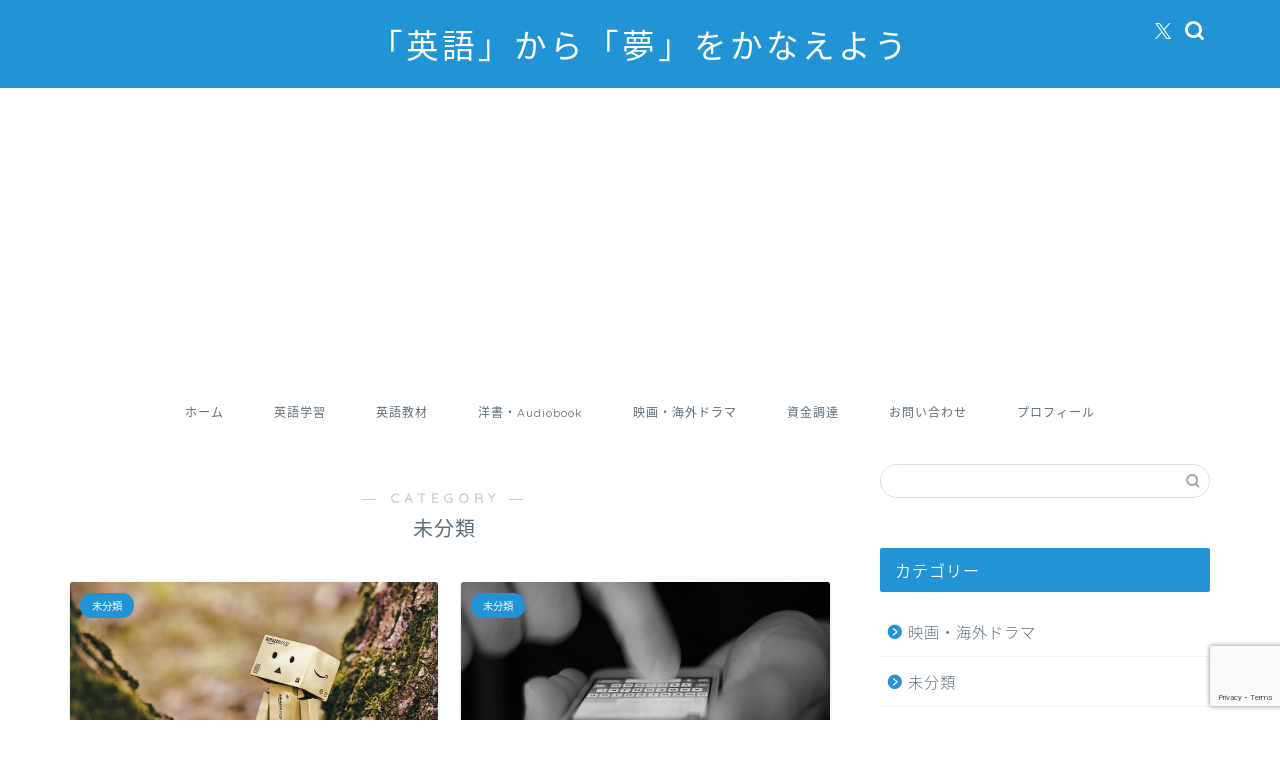

--- FILE ---
content_type: text/html; charset=utf-8
request_url: https://www.google.com/recaptcha/api2/anchor?ar=1&k=6LdUkrEUAAAAALUmn6pgtYtcH5meNg3MfsowRKeU&co=aHR0cHM6Ly9qb2tlci10LmNvbTo0NDM.&hl=en&v=PoyoqOPhxBO7pBk68S4YbpHZ&size=invisible&anchor-ms=20000&execute-ms=30000&cb=wtxuci4a0jwx
body_size: 48990
content:
<!DOCTYPE HTML><html dir="ltr" lang="en"><head><meta http-equiv="Content-Type" content="text/html; charset=UTF-8">
<meta http-equiv="X-UA-Compatible" content="IE=edge">
<title>reCAPTCHA</title>
<style type="text/css">
/* cyrillic-ext */
@font-face {
  font-family: 'Roboto';
  font-style: normal;
  font-weight: 400;
  font-stretch: 100%;
  src: url(//fonts.gstatic.com/s/roboto/v48/KFO7CnqEu92Fr1ME7kSn66aGLdTylUAMa3GUBHMdazTgWw.woff2) format('woff2');
  unicode-range: U+0460-052F, U+1C80-1C8A, U+20B4, U+2DE0-2DFF, U+A640-A69F, U+FE2E-FE2F;
}
/* cyrillic */
@font-face {
  font-family: 'Roboto';
  font-style: normal;
  font-weight: 400;
  font-stretch: 100%;
  src: url(//fonts.gstatic.com/s/roboto/v48/KFO7CnqEu92Fr1ME7kSn66aGLdTylUAMa3iUBHMdazTgWw.woff2) format('woff2');
  unicode-range: U+0301, U+0400-045F, U+0490-0491, U+04B0-04B1, U+2116;
}
/* greek-ext */
@font-face {
  font-family: 'Roboto';
  font-style: normal;
  font-weight: 400;
  font-stretch: 100%;
  src: url(//fonts.gstatic.com/s/roboto/v48/KFO7CnqEu92Fr1ME7kSn66aGLdTylUAMa3CUBHMdazTgWw.woff2) format('woff2');
  unicode-range: U+1F00-1FFF;
}
/* greek */
@font-face {
  font-family: 'Roboto';
  font-style: normal;
  font-weight: 400;
  font-stretch: 100%;
  src: url(//fonts.gstatic.com/s/roboto/v48/KFO7CnqEu92Fr1ME7kSn66aGLdTylUAMa3-UBHMdazTgWw.woff2) format('woff2');
  unicode-range: U+0370-0377, U+037A-037F, U+0384-038A, U+038C, U+038E-03A1, U+03A3-03FF;
}
/* math */
@font-face {
  font-family: 'Roboto';
  font-style: normal;
  font-weight: 400;
  font-stretch: 100%;
  src: url(//fonts.gstatic.com/s/roboto/v48/KFO7CnqEu92Fr1ME7kSn66aGLdTylUAMawCUBHMdazTgWw.woff2) format('woff2');
  unicode-range: U+0302-0303, U+0305, U+0307-0308, U+0310, U+0312, U+0315, U+031A, U+0326-0327, U+032C, U+032F-0330, U+0332-0333, U+0338, U+033A, U+0346, U+034D, U+0391-03A1, U+03A3-03A9, U+03B1-03C9, U+03D1, U+03D5-03D6, U+03F0-03F1, U+03F4-03F5, U+2016-2017, U+2034-2038, U+203C, U+2040, U+2043, U+2047, U+2050, U+2057, U+205F, U+2070-2071, U+2074-208E, U+2090-209C, U+20D0-20DC, U+20E1, U+20E5-20EF, U+2100-2112, U+2114-2115, U+2117-2121, U+2123-214F, U+2190, U+2192, U+2194-21AE, U+21B0-21E5, U+21F1-21F2, U+21F4-2211, U+2213-2214, U+2216-22FF, U+2308-230B, U+2310, U+2319, U+231C-2321, U+2336-237A, U+237C, U+2395, U+239B-23B7, U+23D0, U+23DC-23E1, U+2474-2475, U+25AF, U+25B3, U+25B7, U+25BD, U+25C1, U+25CA, U+25CC, U+25FB, U+266D-266F, U+27C0-27FF, U+2900-2AFF, U+2B0E-2B11, U+2B30-2B4C, U+2BFE, U+3030, U+FF5B, U+FF5D, U+1D400-1D7FF, U+1EE00-1EEFF;
}
/* symbols */
@font-face {
  font-family: 'Roboto';
  font-style: normal;
  font-weight: 400;
  font-stretch: 100%;
  src: url(//fonts.gstatic.com/s/roboto/v48/KFO7CnqEu92Fr1ME7kSn66aGLdTylUAMaxKUBHMdazTgWw.woff2) format('woff2');
  unicode-range: U+0001-000C, U+000E-001F, U+007F-009F, U+20DD-20E0, U+20E2-20E4, U+2150-218F, U+2190, U+2192, U+2194-2199, U+21AF, U+21E6-21F0, U+21F3, U+2218-2219, U+2299, U+22C4-22C6, U+2300-243F, U+2440-244A, U+2460-24FF, U+25A0-27BF, U+2800-28FF, U+2921-2922, U+2981, U+29BF, U+29EB, U+2B00-2BFF, U+4DC0-4DFF, U+FFF9-FFFB, U+10140-1018E, U+10190-1019C, U+101A0, U+101D0-101FD, U+102E0-102FB, U+10E60-10E7E, U+1D2C0-1D2D3, U+1D2E0-1D37F, U+1F000-1F0FF, U+1F100-1F1AD, U+1F1E6-1F1FF, U+1F30D-1F30F, U+1F315, U+1F31C, U+1F31E, U+1F320-1F32C, U+1F336, U+1F378, U+1F37D, U+1F382, U+1F393-1F39F, U+1F3A7-1F3A8, U+1F3AC-1F3AF, U+1F3C2, U+1F3C4-1F3C6, U+1F3CA-1F3CE, U+1F3D4-1F3E0, U+1F3ED, U+1F3F1-1F3F3, U+1F3F5-1F3F7, U+1F408, U+1F415, U+1F41F, U+1F426, U+1F43F, U+1F441-1F442, U+1F444, U+1F446-1F449, U+1F44C-1F44E, U+1F453, U+1F46A, U+1F47D, U+1F4A3, U+1F4B0, U+1F4B3, U+1F4B9, U+1F4BB, U+1F4BF, U+1F4C8-1F4CB, U+1F4D6, U+1F4DA, U+1F4DF, U+1F4E3-1F4E6, U+1F4EA-1F4ED, U+1F4F7, U+1F4F9-1F4FB, U+1F4FD-1F4FE, U+1F503, U+1F507-1F50B, U+1F50D, U+1F512-1F513, U+1F53E-1F54A, U+1F54F-1F5FA, U+1F610, U+1F650-1F67F, U+1F687, U+1F68D, U+1F691, U+1F694, U+1F698, U+1F6AD, U+1F6B2, U+1F6B9-1F6BA, U+1F6BC, U+1F6C6-1F6CF, U+1F6D3-1F6D7, U+1F6E0-1F6EA, U+1F6F0-1F6F3, U+1F6F7-1F6FC, U+1F700-1F7FF, U+1F800-1F80B, U+1F810-1F847, U+1F850-1F859, U+1F860-1F887, U+1F890-1F8AD, U+1F8B0-1F8BB, U+1F8C0-1F8C1, U+1F900-1F90B, U+1F93B, U+1F946, U+1F984, U+1F996, U+1F9E9, U+1FA00-1FA6F, U+1FA70-1FA7C, U+1FA80-1FA89, U+1FA8F-1FAC6, U+1FACE-1FADC, U+1FADF-1FAE9, U+1FAF0-1FAF8, U+1FB00-1FBFF;
}
/* vietnamese */
@font-face {
  font-family: 'Roboto';
  font-style: normal;
  font-weight: 400;
  font-stretch: 100%;
  src: url(//fonts.gstatic.com/s/roboto/v48/KFO7CnqEu92Fr1ME7kSn66aGLdTylUAMa3OUBHMdazTgWw.woff2) format('woff2');
  unicode-range: U+0102-0103, U+0110-0111, U+0128-0129, U+0168-0169, U+01A0-01A1, U+01AF-01B0, U+0300-0301, U+0303-0304, U+0308-0309, U+0323, U+0329, U+1EA0-1EF9, U+20AB;
}
/* latin-ext */
@font-face {
  font-family: 'Roboto';
  font-style: normal;
  font-weight: 400;
  font-stretch: 100%;
  src: url(//fonts.gstatic.com/s/roboto/v48/KFO7CnqEu92Fr1ME7kSn66aGLdTylUAMa3KUBHMdazTgWw.woff2) format('woff2');
  unicode-range: U+0100-02BA, U+02BD-02C5, U+02C7-02CC, U+02CE-02D7, U+02DD-02FF, U+0304, U+0308, U+0329, U+1D00-1DBF, U+1E00-1E9F, U+1EF2-1EFF, U+2020, U+20A0-20AB, U+20AD-20C0, U+2113, U+2C60-2C7F, U+A720-A7FF;
}
/* latin */
@font-face {
  font-family: 'Roboto';
  font-style: normal;
  font-weight: 400;
  font-stretch: 100%;
  src: url(//fonts.gstatic.com/s/roboto/v48/KFO7CnqEu92Fr1ME7kSn66aGLdTylUAMa3yUBHMdazQ.woff2) format('woff2');
  unicode-range: U+0000-00FF, U+0131, U+0152-0153, U+02BB-02BC, U+02C6, U+02DA, U+02DC, U+0304, U+0308, U+0329, U+2000-206F, U+20AC, U+2122, U+2191, U+2193, U+2212, U+2215, U+FEFF, U+FFFD;
}
/* cyrillic-ext */
@font-face {
  font-family: 'Roboto';
  font-style: normal;
  font-weight: 500;
  font-stretch: 100%;
  src: url(//fonts.gstatic.com/s/roboto/v48/KFO7CnqEu92Fr1ME7kSn66aGLdTylUAMa3GUBHMdazTgWw.woff2) format('woff2');
  unicode-range: U+0460-052F, U+1C80-1C8A, U+20B4, U+2DE0-2DFF, U+A640-A69F, U+FE2E-FE2F;
}
/* cyrillic */
@font-face {
  font-family: 'Roboto';
  font-style: normal;
  font-weight: 500;
  font-stretch: 100%;
  src: url(//fonts.gstatic.com/s/roboto/v48/KFO7CnqEu92Fr1ME7kSn66aGLdTylUAMa3iUBHMdazTgWw.woff2) format('woff2');
  unicode-range: U+0301, U+0400-045F, U+0490-0491, U+04B0-04B1, U+2116;
}
/* greek-ext */
@font-face {
  font-family: 'Roboto';
  font-style: normal;
  font-weight: 500;
  font-stretch: 100%;
  src: url(//fonts.gstatic.com/s/roboto/v48/KFO7CnqEu92Fr1ME7kSn66aGLdTylUAMa3CUBHMdazTgWw.woff2) format('woff2');
  unicode-range: U+1F00-1FFF;
}
/* greek */
@font-face {
  font-family: 'Roboto';
  font-style: normal;
  font-weight: 500;
  font-stretch: 100%;
  src: url(//fonts.gstatic.com/s/roboto/v48/KFO7CnqEu92Fr1ME7kSn66aGLdTylUAMa3-UBHMdazTgWw.woff2) format('woff2');
  unicode-range: U+0370-0377, U+037A-037F, U+0384-038A, U+038C, U+038E-03A1, U+03A3-03FF;
}
/* math */
@font-face {
  font-family: 'Roboto';
  font-style: normal;
  font-weight: 500;
  font-stretch: 100%;
  src: url(//fonts.gstatic.com/s/roboto/v48/KFO7CnqEu92Fr1ME7kSn66aGLdTylUAMawCUBHMdazTgWw.woff2) format('woff2');
  unicode-range: U+0302-0303, U+0305, U+0307-0308, U+0310, U+0312, U+0315, U+031A, U+0326-0327, U+032C, U+032F-0330, U+0332-0333, U+0338, U+033A, U+0346, U+034D, U+0391-03A1, U+03A3-03A9, U+03B1-03C9, U+03D1, U+03D5-03D6, U+03F0-03F1, U+03F4-03F5, U+2016-2017, U+2034-2038, U+203C, U+2040, U+2043, U+2047, U+2050, U+2057, U+205F, U+2070-2071, U+2074-208E, U+2090-209C, U+20D0-20DC, U+20E1, U+20E5-20EF, U+2100-2112, U+2114-2115, U+2117-2121, U+2123-214F, U+2190, U+2192, U+2194-21AE, U+21B0-21E5, U+21F1-21F2, U+21F4-2211, U+2213-2214, U+2216-22FF, U+2308-230B, U+2310, U+2319, U+231C-2321, U+2336-237A, U+237C, U+2395, U+239B-23B7, U+23D0, U+23DC-23E1, U+2474-2475, U+25AF, U+25B3, U+25B7, U+25BD, U+25C1, U+25CA, U+25CC, U+25FB, U+266D-266F, U+27C0-27FF, U+2900-2AFF, U+2B0E-2B11, U+2B30-2B4C, U+2BFE, U+3030, U+FF5B, U+FF5D, U+1D400-1D7FF, U+1EE00-1EEFF;
}
/* symbols */
@font-face {
  font-family: 'Roboto';
  font-style: normal;
  font-weight: 500;
  font-stretch: 100%;
  src: url(//fonts.gstatic.com/s/roboto/v48/KFO7CnqEu92Fr1ME7kSn66aGLdTylUAMaxKUBHMdazTgWw.woff2) format('woff2');
  unicode-range: U+0001-000C, U+000E-001F, U+007F-009F, U+20DD-20E0, U+20E2-20E4, U+2150-218F, U+2190, U+2192, U+2194-2199, U+21AF, U+21E6-21F0, U+21F3, U+2218-2219, U+2299, U+22C4-22C6, U+2300-243F, U+2440-244A, U+2460-24FF, U+25A0-27BF, U+2800-28FF, U+2921-2922, U+2981, U+29BF, U+29EB, U+2B00-2BFF, U+4DC0-4DFF, U+FFF9-FFFB, U+10140-1018E, U+10190-1019C, U+101A0, U+101D0-101FD, U+102E0-102FB, U+10E60-10E7E, U+1D2C0-1D2D3, U+1D2E0-1D37F, U+1F000-1F0FF, U+1F100-1F1AD, U+1F1E6-1F1FF, U+1F30D-1F30F, U+1F315, U+1F31C, U+1F31E, U+1F320-1F32C, U+1F336, U+1F378, U+1F37D, U+1F382, U+1F393-1F39F, U+1F3A7-1F3A8, U+1F3AC-1F3AF, U+1F3C2, U+1F3C4-1F3C6, U+1F3CA-1F3CE, U+1F3D4-1F3E0, U+1F3ED, U+1F3F1-1F3F3, U+1F3F5-1F3F7, U+1F408, U+1F415, U+1F41F, U+1F426, U+1F43F, U+1F441-1F442, U+1F444, U+1F446-1F449, U+1F44C-1F44E, U+1F453, U+1F46A, U+1F47D, U+1F4A3, U+1F4B0, U+1F4B3, U+1F4B9, U+1F4BB, U+1F4BF, U+1F4C8-1F4CB, U+1F4D6, U+1F4DA, U+1F4DF, U+1F4E3-1F4E6, U+1F4EA-1F4ED, U+1F4F7, U+1F4F9-1F4FB, U+1F4FD-1F4FE, U+1F503, U+1F507-1F50B, U+1F50D, U+1F512-1F513, U+1F53E-1F54A, U+1F54F-1F5FA, U+1F610, U+1F650-1F67F, U+1F687, U+1F68D, U+1F691, U+1F694, U+1F698, U+1F6AD, U+1F6B2, U+1F6B9-1F6BA, U+1F6BC, U+1F6C6-1F6CF, U+1F6D3-1F6D7, U+1F6E0-1F6EA, U+1F6F0-1F6F3, U+1F6F7-1F6FC, U+1F700-1F7FF, U+1F800-1F80B, U+1F810-1F847, U+1F850-1F859, U+1F860-1F887, U+1F890-1F8AD, U+1F8B0-1F8BB, U+1F8C0-1F8C1, U+1F900-1F90B, U+1F93B, U+1F946, U+1F984, U+1F996, U+1F9E9, U+1FA00-1FA6F, U+1FA70-1FA7C, U+1FA80-1FA89, U+1FA8F-1FAC6, U+1FACE-1FADC, U+1FADF-1FAE9, U+1FAF0-1FAF8, U+1FB00-1FBFF;
}
/* vietnamese */
@font-face {
  font-family: 'Roboto';
  font-style: normal;
  font-weight: 500;
  font-stretch: 100%;
  src: url(//fonts.gstatic.com/s/roboto/v48/KFO7CnqEu92Fr1ME7kSn66aGLdTylUAMa3OUBHMdazTgWw.woff2) format('woff2');
  unicode-range: U+0102-0103, U+0110-0111, U+0128-0129, U+0168-0169, U+01A0-01A1, U+01AF-01B0, U+0300-0301, U+0303-0304, U+0308-0309, U+0323, U+0329, U+1EA0-1EF9, U+20AB;
}
/* latin-ext */
@font-face {
  font-family: 'Roboto';
  font-style: normal;
  font-weight: 500;
  font-stretch: 100%;
  src: url(//fonts.gstatic.com/s/roboto/v48/KFO7CnqEu92Fr1ME7kSn66aGLdTylUAMa3KUBHMdazTgWw.woff2) format('woff2');
  unicode-range: U+0100-02BA, U+02BD-02C5, U+02C7-02CC, U+02CE-02D7, U+02DD-02FF, U+0304, U+0308, U+0329, U+1D00-1DBF, U+1E00-1E9F, U+1EF2-1EFF, U+2020, U+20A0-20AB, U+20AD-20C0, U+2113, U+2C60-2C7F, U+A720-A7FF;
}
/* latin */
@font-face {
  font-family: 'Roboto';
  font-style: normal;
  font-weight: 500;
  font-stretch: 100%;
  src: url(//fonts.gstatic.com/s/roboto/v48/KFO7CnqEu92Fr1ME7kSn66aGLdTylUAMa3yUBHMdazQ.woff2) format('woff2');
  unicode-range: U+0000-00FF, U+0131, U+0152-0153, U+02BB-02BC, U+02C6, U+02DA, U+02DC, U+0304, U+0308, U+0329, U+2000-206F, U+20AC, U+2122, U+2191, U+2193, U+2212, U+2215, U+FEFF, U+FFFD;
}
/* cyrillic-ext */
@font-face {
  font-family: 'Roboto';
  font-style: normal;
  font-weight: 900;
  font-stretch: 100%;
  src: url(//fonts.gstatic.com/s/roboto/v48/KFO7CnqEu92Fr1ME7kSn66aGLdTylUAMa3GUBHMdazTgWw.woff2) format('woff2');
  unicode-range: U+0460-052F, U+1C80-1C8A, U+20B4, U+2DE0-2DFF, U+A640-A69F, U+FE2E-FE2F;
}
/* cyrillic */
@font-face {
  font-family: 'Roboto';
  font-style: normal;
  font-weight: 900;
  font-stretch: 100%;
  src: url(//fonts.gstatic.com/s/roboto/v48/KFO7CnqEu92Fr1ME7kSn66aGLdTylUAMa3iUBHMdazTgWw.woff2) format('woff2');
  unicode-range: U+0301, U+0400-045F, U+0490-0491, U+04B0-04B1, U+2116;
}
/* greek-ext */
@font-face {
  font-family: 'Roboto';
  font-style: normal;
  font-weight: 900;
  font-stretch: 100%;
  src: url(//fonts.gstatic.com/s/roboto/v48/KFO7CnqEu92Fr1ME7kSn66aGLdTylUAMa3CUBHMdazTgWw.woff2) format('woff2');
  unicode-range: U+1F00-1FFF;
}
/* greek */
@font-face {
  font-family: 'Roboto';
  font-style: normal;
  font-weight: 900;
  font-stretch: 100%;
  src: url(//fonts.gstatic.com/s/roboto/v48/KFO7CnqEu92Fr1ME7kSn66aGLdTylUAMa3-UBHMdazTgWw.woff2) format('woff2');
  unicode-range: U+0370-0377, U+037A-037F, U+0384-038A, U+038C, U+038E-03A1, U+03A3-03FF;
}
/* math */
@font-face {
  font-family: 'Roboto';
  font-style: normal;
  font-weight: 900;
  font-stretch: 100%;
  src: url(//fonts.gstatic.com/s/roboto/v48/KFO7CnqEu92Fr1ME7kSn66aGLdTylUAMawCUBHMdazTgWw.woff2) format('woff2');
  unicode-range: U+0302-0303, U+0305, U+0307-0308, U+0310, U+0312, U+0315, U+031A, U+0326-0327, U+032C, U+032F-0330, U+0332-0333, U+0338, U+033A, U+0346, U+034D, U+0391-03A1, U+03A3-03A9, U+03B1-03C9, U+03D1, U+03D5-03D6, U+03F0-03F1, U+03F4-03F5, U+2016-2017, U+2034-2038, U+203C, U+2040, U+2043, U+2047, U+2050, U+2057, U+205F, U+2070-2071, U+2074-208E, U+2090-209C, U+20D0-20DC, U+20E1, U+20E5-20EF, U+2100-2112, U+2114-2115, U+2117-2121, U+2123-214F, U+2190, U+2192, U+2194-21AE, U+21B0-21E5, U+21F1-21F2, U+21F4-2211, U+2213-2214, U+2216-22FF, U+2308-230B, U+2310, U+2319, U+231C-2321, U+2336-237A, U+237C, U+2395, U+239B-23B7, U+23D0, U+23DC-23E1, U+2474-2475, U+25AF, U+25B3, U+25B7, U+25BD, U+25C1, U+25CA, U+25CC, U+25FB, U+266D-266F, U+27C0-27FF, U+2900-2AFF, U+2B0E-2B11, U+2B30-2B4C, U+2BFE, U+3030, U+FF5B, U+FF5D, U+1D400-1D7FF, U+1EE00-1EEFF;
}
/* symbols */
@font-face {
  font-family: 'Roboto';
  font-style: normal;
  font-weight: 900;
  font-stretch: 100%;
  src: url(//fonts.gstatic.com/s/roboto/v48/KFO7CnqEu92Fr1ME7kSn66aGLdTylUAMaxKUBHMdazTgWw.woff2) format('woff2');
  unicode-range: U+0001-000C, U+000E-001F, U+007F-009F, U+20DD-20E0, U+20E2-20E4, U+2150-218F, U+2190, U+2192, U+2194-2199, U+21AF, U+21E6-21F0, U+21F3, U+2218-2219, U+2299, U+22C4-22C6, U+2300-243F, U+2440-244A, U+2460-24FF, U+25A0-27BF, U+2800-28FF, U+2921-2922, U+2981, U+29BF, U+29EB, U+2B00-2BFF, U+4DC0-4DFF, U+FFF9-FFFB, U+10140-1018E, U+10190-1019C, U+101A0, U+101D0-101FD, U+102E0-102FB, U+10E60-10E7E, U+1D2C0-1D2D3, U+1D2E0-1D37F, U+1F000-1F0FF, U+1F100-1F1AD, U+1F1E6-1F1FF, U+1F30D-1F30F, U+1F315, U+1F31C, U+1F31E, U+1F320-1F32C, U+1F336, U+1F378, U+1F37D, U+1F382, U+1F393-1F39F, U+1F3A7-1F3A8, U+1F3AC-1F3AF, U+1F3C2, U+1F3C4-1F3C6, U+1F3CA-1F3CE, U+1F3D4-1F3E0, U+1F3ED, U+1F3F1-1F3F3, U+1F3F5-1F3F7, U+1F408, U+1F415, U+1F41F, U+1F426, U+1F43F, U+1F441-1F442, U+1F444, U+1F446-1F449, U+1F44C-1F44E, U+1F453, U+1F46A, U+1F47D, U+1F4A3, U+1F4B0, U+1F4B3, U+1F4B9, U+1F4BB, U+1F4BF, U+1F4C8-1F4CB, U+1F4D6, U+1F4DA, U+1F4DF, U+1F4E3-1F4E6, U+1F4EA-1F4ED, U+1F4F7, U+1F4F9-1F4FB, U+1F4FD-1F4FE, U+1F503, U+1F507-1F50B, U+1F50D, U+1F512-1F513, U+1F53E-1F54A, U+1F54F-1F5FA, U+1F610, U+1F650-1F67F, U+1F687, U+1F68D, U+1F691, U+1F694, U+1F698, U+1F6AD, U+1F6B2, U+1F6B9-1F6BA, U+1F6BC, U+1F6C6-1F6CF, U+1F6D3-1F6D7, U+1F6E0-1F6EA, U+1F6F0-1F6F3, U+1F6F7-1F6FC, U+1F700-1F7FF, U+1F800-1F80B, U+1F810-1F847, U+1F850-1F859, U+1F860-1F887, U+1F890-1F8AD, U+1F8B0-1F8BB, U+1F8C0-1F8C1, U+1F900-1F90B, U+1F93B, U+1F946, U+1F984, U+1F996, U+1F9E9, U+1FA00-1FA6F, U+1FA70-1FA7C, U+1FA80-1FA89, U+1FA8F-1FAC6, U+1FACE-1FADC, U+1FADF-1FAE9, U+1FAF0-1FAF8, U+1FB00-1FBFF;
}
/* vietnamese */
@font-face {
  font-family: 'Roboto';
  font-style: normal;
  font-weight: 900;
  font-stretch: 100%;
  src: url(//fonts.gstatic.com/s/roboto/v48/KFO7CnqEu92Fr1ME7kSn66aGLdTylUAMa3OUBHMdazTgWw.woff2) format('woff2');
  unicode-range: U+0102-0103, U+0110-0111, U+0128-0129, U+0168-0169, U+01A0-01A1, U+01AF-01B0, U+0300-0301, U+0303-0304, U+0308-0309, U+0323, U+0329, U+1EA0-1EF9, U+20AB;
}
/* latin-ext */
@font-face {
  font-family: 'Roboto';
  font-style: normal;
  font-weight: 900;
  font-stretch: 100%;
  src: url(//fonts.gstatic.com/s/roboto/v48/KFO7CnqEu92Fr1ME7kSn66aGLdTylUAMa3KUBHMdazTgWw.woff2) format('woff2');
  unicode-range: U+0100-02BA, U+02BD-02C5, U+02C7-02CC, U+02CE-02D7, U+02DD-02FF, U+0304, U+0308, U+0329, U+1D00-1DBF, U+1E00-1E9F, U+1EF2-1EFF, U+2020, U+20A0-20AB, U+20AD-20C0, U+2113, U+2C60-2C7F, U+A720-A7FF;
}
/* latin */
@font-face {
  font-family: 'Roboto';
  font-style: normal;
  font-weight: 900;
  font-stretch: 100%;
  src: url(//fonts.gstatic.com/s/roboto/v48/KFO7CnqEu92Fr1ME7kSn66aGLdTylUAMa3yUBHMdazQ.woff2) format('woff2');
  unicode-range: U+0000-00FF, U+0131, U+0152-0153, U+02BB-02BC, U+02C6, U+02DA, U+02DC, U+0304, U+0308, U+0329, U+2000-206F, U+20AC, U+2122, U+2191, U+2193, U+2212, U+2215, U+FEFF, U+FFFD;
}

</style>
<link rel="stylesheet" type="text/css" href="https://www.gstatic.com/recaptcha/releases/PoyoqOPhxBO7pBk68S4YbpHZ/styles__ltr.css">
<script nonce="0mcjO3kX433ColtAA0yjfQ" type="text/javascript">window['__recaptcha_api'] = 'https://www.google.com/recaptcha/api2/';</script>
<script type="text/javascript" src="https://www.gstatic.com/recaptcha/releases/PoyoqOPhxBO7pBk68S4YbpHZ/recaptcha__en.js" nonce="0mcjO3kX433ColtAA0yjfQ">
      
    </script></head>
<body><div id="rc-anchor-alert" class="rc-anchor-alert"></div>
<input type="hidden" id="recaptcha-token" value="[base64]">
<script type="text/javascript" nonce="0mcjO3kX433ColtAA0yjfQ">
      recaptcha.anchor.Main.init("[\x22ainput\x22,[\x22bgdata\x22,\x22\x22,\[base64]/[base64]/[base64]/ZyhXLGgpOnEoW04sMjEsbF0sVywwKSxoKSxmYWxzZSxmYWxzZSl9Y2F0Y2goayl7RygzNTgsVyk/[base64]/[base64]/[base64]/[base64]/[base64]/[base64]/[base64]/bmV3IEJbT10oRFswXSk6dz09Mj9uZXcgQltPXShEWzBdLERbMV0pOnc9PTM/bmV3IEJbT10oRFswXSxEWzFdLERbMl0pOnc9PTQ/[base64]/[base64]/[base64]/[base64]/[base64]\\u003d\x22,\[base64]\\u003d\x22,\x22ScKfEsOSw7ckDcKSNsOVwq9VwqMRbiRQSFcoVcK0wpPDmxXCq2IwKk/Dp8KPwpzDssOzwr7DuMKcMS0cw48hCcOnCFnDj8Kkw5FSw43CmsOnEMOBwqrCgGYRwpnCk8Oxw6lHHAxlwrrDm8KidzVZXGTDscOmwo7DgzZVLcK/wojDncO4wrjCmsKELwjDj3bDrsOTGMOYw7hsT2E6YSHDn1pxworDhWpwf8O9wozCicOfejsRwqAmwp/[base64]/[base64]/DsQHDo2PClMO8wpvDpsO6BsOwHsOswpZkZnFecsKUw6jCv8K6fcOHM1xBKMOPw7tMw4jDsmxlwoDDq8Ogwp8uwqtww5XCoDbDjGfDg1zCo8KEccKWWh9ewpHDk0bDogkkZW/CnCzCl8Oywr7Do8Ome3pswqXDh8KpYUDCrsOjw7lrw6tSdcKXL8OMK8KQwqFOT8ODw4how5HDvG9NAj96EcOvw6V+LsOafTg8O3kfTMKhZcOXwrESw4Q2wpNbccOWKMKAG8OsS0/CgxdZw4Zhw6/[base64]/[base64]/[base64]/Du3Jsf8KzTH8gwoDDihvDqsK4wrYCw4c+wr/DusOOwptvdjfDgcOBwojDo2zDrcKhY8Ocw63CkxvDj2TDs8OowojDuHxMQsKgLnzDvivDuMOYwofDoQhgKhXCrGXCr8K7BMOkwr/DjDjDvi/DhAVqw5LChcK9VW3Cgww7eArDncOmScKOAlzDiwTDucKIdcKvHsO3w7LDvnc5w6TDkMKbKS8Cw7rDtCTDqEt6wo1xwoDDkkNSES7CiDjCuAIcF1DDvifDt3/CtwPDmw0lOQhpPmzDry0+AEw2w7Vge8OncXM/bWjDn2FfwpF7U8OadcOSYlpfQcO7wrPCqktFcMK6csObQ8Odw48Bw49tw5TCuX4pwrlrwqHDrQnCmsOgMG7CpVIVw7LCjsO/w7dhw4xXw4JIMMK+wrtrw6bDrWHDvW8VSjdMwpzClsKKaMOQYsO5dcO+w5PCgUnCgWHCrcK4elguUHnDqWdKGsKVBwByD8KvB8KMQW8/MiAodsKxw5cIw49Sw6XDq8KPEsOswrElw6nCvWBqw71tccKywowqTVkfw70LR8Ogw7B1LMKpwpDDlcOzw5Eqwo0Xw5RbcWg+NsO/wpYUNsKowqTDjMKyw51eJsKMJxsnwpwVesKVw4/DohYXwpnDj0gtwolFwpDDqsOyw6PCpsKWw7/Cm081woDCvTQkKSbCusKhw5g7T2Z3DXLCjAHCp19awolhw6XDsVYLwqHChxzDk1DCjsK5QgbDgmbDgR4SdxTDssKhS04Xw4bDv1rCmzjDtUhvw6/DlsOBwpzCgAx7w6cPUMOMbcOHw4DCiMKsf8KhScKNwqPDqsK/DcOKC8OXC8OAwq7CqsK1wpogwqPDtx09w4gkwpw/[base64]/Dn2EBWsKkw7DCiWtSwpdVHMKww5ZLABd0XjcbYsKkT1QcbcOpwpYmdFVawpxNworDrsO5ZMKrw6/CtDvDlMOHT8KQwq8oM8K9woRcwr83V8O/[base64]/CoMOdwqccGDoCXcO4D8Ofw6BwX1QgwrZfw7nCgcO3w4wpw4PDrlJlw4/Dvh5OwpTCpMOJICXDiMO8woYUw4zDsDLCgGHDpsKaw4tQwrbCglzDtsKow5cJdMOrVnLDg8KKw59eJ8KPOMKhwplpw64kKsODwolpw7o2DR7CjRcSwqVGYjjCgwooEy7CuzzCnmMiwokOw6nDnEBIWMORfMKCFxXCksOQwqvDh2Z/wo7Ds8OIOMO3N8KidkYzwpHDv8O9RMKbw6l4wqxmwrPDmQXCinc6Smc6c8Oqw50cbMOzw6LCtMOfw6IxSzBrwrLDuBjCg8OmQUFiXUzCp2nDoAA6el12w7nDslZffsKve8KwPyjCu8OTw7fCvB3DncOsN2DDgcKMwqM1w7A1bRlvUg/DnMOdF8O6XXhdVMOXwrtOw4DCpwTCnF8Hwo3DpcOICMOGTCTDrCgow4BPwrHDhMKva2DCpXdbLcObwrLDnsOaWMK0w4PCp1HDsTQ4S8KWTxppQ8K8WMKWwroLw5kBwqfCvMKewqHDhVwhwp/Cr3xwF8K6wrgXUMKqZE9wc8OAw7vDocOSw7/CgWTCkMKuwo/DlXTDhXXCs0PCisK6f1PDvW/DjAnDijJywqtHwo5qwp7DphYxwp3ClWB6w57Dog/CrU3CnRrDvMK8w4E0w6jDjMOXGg/DvknDnhwYB3jDvcOswqnCsMOjR8Odw7kkwpPDlD0pwoDDpHlGQMKtw7rChMOgOMKqwocswqzCjsO5WsK1wo/CpnXCu8OPO3RmNQxvw6rDtAbCgMKWwplxw6XCrMKNwr3Cn8KUw7YyOAIDwpAEwpJvByIoa8KqaXDCoBZxcsO/[base64]/CmMKKwrBWw6hREMKHw4PDncOew51/w63DoMK3wo/[base64]/DiH7CsMOeG8OwQcK5J8ORXcKRTMOiwqo3HhXDvULDrgFSwr1qwpchJFU+C8K5FMOnLMOjUcOPQ8OOwozCv1/CvsKgwrMKXcOlNcKOwqcjK8KwRsOdwpvDjDYwwrEfYznDsMOKScKLCsKnwoBbw7nCtcOVFxtcV8OBKMOJWsKIMDZWG8K3w4zDnD3DpMO+wo1WMcKjF3VpWcOUwovCj8OYR8Oyw4I/OMODw5YgU0HDkkrDh8Oywo0raMOyw6cTPy9FwqgVF8OEP8Osw7BMesKMBW9QworCoMKBwqJrw4LDnsKEHU3Cv0zCjlUUYcKmw581w6/Cn3U9VEYoMWgMwrUdYm1sOsOZF3kAHlHCm8K1a8KiwrTDkMOSw7PDkwR8KsKGwobDvBxKJMOMw45dD1bCgQd5Ohs1w67DtcOuwojDmBDDji5CAcKhUE0pw5jDrUM6wo3DuR3CnkhtwpfCnhsSGRjDpGBxwpPDu2TCicO6woUhVsK2wrhKOC3DvD/[base64]/[base64]/DmsOow7DCgmPClsK4wptbRB/Cn8KObsKhWMKAby8UMQFoEAfCksKcw6rDuhvDq8KywplyWcOtwpdjFMKydcO/MMO5fVnDoyzCscKXFWvDncK2PFQzUMOmdTMedMKrOhvDhcOsw5Ixw53CkMKQwqQ8wqokw5XDpX3DlEvCpsKfNcKNCBLCkMKkCEXDq8KAEcOfw6QVwqZjUUgYw7xmF1vChsKgw7rDjUBKwoZmMcKhLcODasKuwoEzUQ5ow7PDkMK/XcK/w7vCp8OSTVYUQ8KOw7rDoMKJw4HDh8K/O3rDlMOkw6HCvhDCpg/[base64]/CtWnCj8KZAgjDjizCnV3DkwPCmB1cwrhqAmbCm2TCjmwjEMK/w7jDsMKuLQ3DnUp5wqXDv8OMwoVnHnXDm8KBQsK2AsOiw7NrAzDCqMKjdTzDmcKrAQofasOqw5fCqgrCm8KDw7/CsQvCoBgIw73DiMK0b8OHwqHCnsKGwqrCnn/DlFEcGcOYP1/ColjCiFU/DsK9FBEcwqhRBCYIFsODw5TDpsKKf8KIwojDjkY/w7c5w73CmErCrsKfwo4xw5TDoUzCkETDsEJsYcOBIF/CljPDnzfCkcO/[base64]/[base64]/[base64]/TFjCpcOpw5c6w7sbw4J8w5gOw43DmVfCg8KPwp/DnMKLw7jDs8O7w6VnwovDggDDllAawrPCrwHCvsONQCdCTE3DnFbCpW4uInNfw6zClcKWw6fDnsKUMcOnIBEuw4RXw4JLw6jDkcKqw550TMKsMHcrD8Kgw5wLw6wJWClOw7AVesOdw78Fwp7CssK/wrM+wobDtMO8Z8OMNcKvXsKow4vDrMOVwr49cAEDbxFDHMKCw5vDoMKdwpHCusObw7NZwpE5bGgdXx/Cvgcgw64CHcOvwp/CpG/[base64]/[base64]/R8KyUC4gw5bCmiNyBRQgZcO/[base64]/Ds8KqGjBaw6MKwp5fwqgLw60TPi4Hw6nDp8KSwr7Cm8Kyw4RrL08vwpZjOXnChsOUwpfCtMK6w7sPw74WIWoXEDVKOGxPw6sTw4vDnMKtw5XChBDCi8Orw6vCgHQ+w7Vww5Jhw6PChw/[base64]/ChzM3CQ7Dv3XCkcOlw5XDlXvCrD/ChcK/RzbDpWvDklrDnCXDjlzCvcKBwrEdY8Olf3LCqWp3GWPChsKCw5UCwqUtf8OtwrZFwoHCscO8w6crwrrDrMKvw7XCukTChhEwworDkDHCry8jSn4pQC0cwqlcHsOKwoUowr9xwqTDvFTDsip3Xxpsw5fDkcOeOVx7wpzDgcKqwp/Ch8OUG2/Cl8KzUhDDvRLDknDDjMOMw43CqyNIwrgdQjNXRMKBIWjDnmkQXnHCn8K3woPDiMKfdjjDnMKGwpQrIMKTw7vDu8O9w6HCjMK0csKjwqpow7U1wpnCuMKzwrLDgMKYwq3Ch8KGwq7Ct31MNwbCt8O6TsKCJGlVw5F3w6TClMOKw53DpzfDgcKuw5jDgFh/L1BSMHjDphDDmcOcwp1ywrozJsK7wrDCs8OPw64Zw71fw6AawoF6wqd/OsO/HMO7EsOTUcKEw5Y7DcOtYcOUwq3DrBXCk8OQFFHCocOow5FgwoV5AEphTjXDpDxNwo/ChcOAYmUDwqLCsgjDkA09c8KnXWwxRB4cKcKEJFIgEMOnMcKZdE/DmsO1Q2zDicKZwrh4V27CgcKJwpjDkVHDqUnDoH4LwqLCqsO0LMOdUsO8f0fDs8ObS8OhwpjCtk7CigpCwoHCkMKTw6TCl3TCgyXDo8ObGcK2C0hcEcOJw4fDg8K0wpkrw4rDh8OQecOvw5xFwq49fw7DpcKrw64/cTFHwo1FczrDrSfDoCXCtxFYw5gxScOrwonDrwtswptGaiPDty/DhMKqN28gw44VFMO0wotqWsKFw6wNGlLCnVTDiTZGwp3CqsKNw5Ikw6VTKCDDssOCw7rDig4ywoHCqS/DmcOOO3pbw4VULcOTw41wCsOUTMKpc8KJwozCk8O3wp41OMKDw5UkFhrCiXweO2/[base64]/CqBbCvABNScOkU8OGw48MJBMbFcK5wrjCryU0WMKrw4BrH8KHPMOYwpUOwrojwq5Zw7rDqVPDucO6QcKLNMOUKSDCsMKFw6pWJEbChXQgw6tkw4LCuFMSw7ElY2lHS23CoTUzJ8KIM8Kzw44pEMO9wrvCtcKbw5htGFXDu8K4w7DCjsKEd8KHWFI/[base64]/[base64]/XE0FDMKyKgPCmGAXwqRcBVJpVsOwZlzDrkzCksOuKMOiURXCuQItaMKpRcKjw5PCvHZsfMOWwoDCqsO5wqXDtj4Ew49EDcKLw6AnGTrDuykPCE5zw4AMwpIUZMOSPzZWdsKHW2HDp20Wa8Oww4Ysw4PCkcONXsKLw6jDvcK/wrEkRi7CvsKHw7DCp2HCoSgVwo0Sw6J2w5HDpk/[base64]/Dv1BzCcKEw70xw54BIULCvsOGa17DplBTY8KfPGHDqmDCl0XDnwduGsKAeMKnw7LCpcOnw6HDoMOzTsKrw7zDj2HDt2bDmXYiwpdPw7VOw45eGMKMw77DsMOOMMK2wqTCoR/Dj8K3LcOawp7CucKuw6fCisKBw5cOwpAkw71YRyvCmjXDmnUrbcKgesK9TMO/w4rDoQJZw5BZVhfCgUQkw4kFFiXDh8KYwpvDrMKfwpDDljBNw7/CnMKWLcOmw6pzwrscDMK7w7FRNMK2woLDp1HCgMKvw4zCkC0rJcOVwqRzJjjDssK4IHvCncO0MFl7cR/Dh33Cukh2w5wrecODf8Oew7fCi8KOEFfDnMOlw5TDm8Kww7daw6JHSsKkwo/ChsK3w5XDh2zCm8K/Oh5XbGrDgMONwqQ+CmEOw7rDsR5KGsOyw5cqHcKzTljDojrCjUjDjxAdCCrDqcOjwr9VH8OZEivCusKREm51wovDtsKAwo/DmUbDnDB8w5I0a8KREcOgdGQ/wq/CrB3DhsO1NEDDtHdrwoXDo8KnwpIqK8O9UXbDiMKpYUzCunRmd8O7KMK7wqbDl8KdfMKubMOKEFx0wpTCrMK4wqXDgcKOeC7DjMOow7JJesOJw7zCs8Oxw5xKCxvCqcKtDAokYQrDg8Kcw4/Ci8K3WRUHXsOwNsO9wrU6woURXn7Cs8OiwrtMwrbCsWLDkkXDnsKVUMKecAclIsKEw51IwpTDn23DpcK0VsKAQTXCnMO7TcK1w5Q6RG4ZDWZmbcOlRFHChsOiUMOuw4rDlMOoOsOaw6d/wrnCgMKcw7hkw5Y0DsOMKyp9w45DQcOxw5VMwpkywqnDj8KZwrTCgQ/[base64]/CpcOrfwLDvsKdwoTDtRPChsO9w5d/RwvDp2/CvXJ/woh5X8KacsKpw6BKSBEvcsOxw6RcCMKSXSXDrR/DpDMGBxAERMKxw7pcfcOiw6ZSwqV4wqbCm3Vaw51hcjzCksKySsKNXwbDry4WHVjDpjDCnsO6S8KKKhYbY03Dl8Odwo3DlwHCkRYxwoTCjXzCocK9w7LCqMO9PMOBwpvDm8KofFE/YMKtwoHCpVs2wqjDqk/DiMOiCFrDgQ5+fToew73CmW3CjsKBwq7DnEBhwq8mwohSw7IzL0fDqAjCnMKJw43CqcOySMKoHztVeDzCmcKgMU7DsVMTwr7Ds2hUwpJqEXBiAyB0w6DDucKvLVIOwq/[base64]/CpsOACMOiacODHg3CrcOyccOtegoew74xwrTCm8ObLMOOJcOww5/CoiHCng8rw6DDgDbCqSN4wrLCgRMSw5oEXCc/wqccw7l9DlvDvTXClcKtwqjCmHnCtcK4H8K0BmpNNMKPe8O0wqTDqnDCq8KMJ8KOERbChsK3wqHDv8K2SDHDnMOmKMKpwq4fw7TDkcOcw4bDvsOKfWnChGPCjsO1wq41wrDDrcOyNg0aLmxIwq/Ck2FOMTXCq1tswrDDrMK/w686EMO5w5wcwrpMwoAFZSHCicOtwp5pcMKtwq93R8KAwp5+wpPChgxeOcKYwo3CkcOdw4J6wrPDpxTDsnEcBT5jX1fDiMKWw5dffnkFw5LDvsOAw63DpE/CgMO/Gk8SwrDDkEMSHMKUwpHCqsOYU8OWIcOEwqDDm2tDO1nDqAfDocOxw6bDlR/CuMOeJDfCvMObw5RgdyfCl0/DgxzDuSTCgx8twqvDsUhAYhccUMK9ZhwcVQDCocKUBVoqQ8ONNMO+wqZGw4pBS8OBTm0wwo/CncKiKlTDn8KONsKWw4IKwqUWQDsEwrvCtC3CoURIw4YAw5gHNMKswqpOdXTCu8KnXg8QwofDmcOYw6DDhsOLw7fCqHfDn0/[base64]/[base64]/[base64]/DhsKUw47Dlk01XS8ewppZw7Ehwpw+OTHDt0DDkHFSwoJiw48gw4tDw7bDq1DDncK0wqXCp8KqcjZmw5HDnC7Cq8KMwr/[base64]/PXBoXsOgw7RIw4YWSmxtU8Oyw4s9OH0/Y0fCo2/DlggYw7DCm0fDpcOkfWd1ZMKNwqXDmCrCtAQ7OiPDgcOww40vwrNSG8Kjw5XDkMOYw7LDq8Oaw67ClsKtO8OswrjCkCTCuMKzwphUIcKKdA5RwpjCjcKuw7DDmxPCnT9Yw4rCpw0Hw5cZw73Cv8OdaCrClsOEwoFfwonDnUM/cSzCiXPDscKlw5jCn8KbM8Ovw6FPGcOBw5/CiMO8XzbDm1DCtGdWwr7DtTfCkMO8LjZHPGHCj8ObRsKjZzfCnTTCrcOKwp4Pwr7Dsw3DojVow6/DujnCpTbDn8KRdcKSwojDl1YWJWfDtWobGMKTR8ONc3cCGHvDnmoaYnrCozlkw5RAwo3CgcOYQsOfwrvCh8O3wrrCvUBwAcK0aEzCr0Qbw6bCg8KeUiMZIsKhwpQ+w7ICBC/[base64]/w6lpCsKvW25vwrVuw4rDgsK/wprChMOpUcOzwqrCsnd1w5nClVLCm8Kae8KXDcKSwosFJMKVKMKuw4sAYsOvw6DDt8KKWW57w7FYKcOlwoJbw70lwrPCgEXCkC3ClMKNwp/DmcKQwrLCgH/[base64]/CrMKBGEfCgw8VFsOWw5hiwrkUwoZjw5DDtMKANQjDvcO5wpLDrW/[base64]/Co8KLwpJQw7NzTcOPBBjCo33DisKpw7N2Vl7Dl8OLwq0/bMO6wqjDqcKjM8OrwqDCtzMawrHDo0Z7EcOUwpbClsO2McKJDsOpw5EMXcKuw5BBWsOcwr3DlxnDj8KHJ3rClsK0UsOcLMOew4zDksKXdCzDicOOwrLCjcOCWMKSwrbCvsOpw7dqwogWUA1Fw60be0MuATjDmEnCn8OuGcKDIcO9w5EoXcK5NcKRw4MRwp7CksK5w6/DigzDsMK4TcKqYSllZxvDncOrHcOMw4PDnMKTwoxsw4rCvU0fKGLDhhgUfgcsHnpCw4MfIMKmwoxwVV/ClinDl8Kewop1wowxIcOSGBLDtS8zLcK2ciwFw6TCocO1eMKSQnhdw71pC3fCqsO7bB7ChC9MwqjDuMKaw6kqwoLDr8KXT8OyWHzDpC/CvMOpw7bCv0YhwpvDisOhw5TDk2c6wrcJw6AFQcOjNMKuworCozQQw6trw6vDrCgpwo3DrsKCQyLDg8OtJsOlCQFJfXvCoXZswobDv8K/TcKMw7nDlcO3VxNbw4ZHwp5LaMKgN8OzOzwOeMKCXCNtwoMRD8K5w7HCvXNLXcOKfcKQIMKBw7MEwrUFwojDiMOTw73CpzdTeWXCrsKUw4oow6I2EybDiBbDisOUBB3DmMKawpfCq8K3w7DDqjMGXm4Vw4hYwrzCiMKewoURSMOTwo/DnTIvwrPCllfDmA3Dk8O1w48Ow6s8J2wrwo1DI8OMw4MgWibCpTXClUJAw6N5w5BrNELDlB7DgsK3w4NWF8OGw6zCvMK8fHsYwpx/[base64]/Dg8OsEMK3GxfCocOxwqXDiALCtsKGaxg8w6p1TQHCv1I3woNTFMK1wolkA8ObXCTClmVjw70nw63CmH12woQNLcOHTVzDpgnCr2ttFkp0wp9Dwp7Dk2l3wphPw4s5RgPChsO5MMOqwpPCumAsZwFPVTvDnMOLw5DDp8Kyw6tyQMKvdWNdwpvDkwNQw4nDtsK/GzTCp8OowpQWfUXClTgPw5VywpvCnFwjd8OyJGRBw6kkJMKLwq8Kwq1QX8OmXcOdw4JeCyPDilPCrcKLA8KKMMKmKsK9w7vDl8KtwpIQw5LDtF4lw5jDoDLCrUJjw60TL8KuRAfCgMOjw4/Di8KpOMKwbMKhTR5uw6lmwqIoA8OQw5rDlGrDuhVCMcKTE8KiwqnCuMK1wo/CqMO/woTCo8KAd8OoLwMtdsOgL2fDq8OTw7cOfiMRDVDDh8K4w5jCgh5Dw7FLw6sPbjrCnMOUw5bDgsKzwphAKsKkwo/DmHnDl8KlHnQjwqbDoz0HMcKuw7NIw4IUb8KpXV1iRUJKw5hDwqHDvzUxw5vDisK6KHHCm8K4w5fDmcKBw5zCncOqwqNUwrVnwqPDqFJXwoTDhXIhwqHDjMOkwpA+w5zCtUJ+wq3Cs2XDh8KBwp41wpUfY8KxHTZvwpLDmhvCjF7DmWTDkl/[base64]/[base64]/DosK1PsO3wrZkwrHDqsO/w7PDjXxiQMKKOsK9w57ChsO6OzExPX3CpS4Rwp/[base64]/DkcKiwpfDnsOIw57Cv8KFYSNUw6fDqnjDhcOZwrk0R1LDv8OKQgFcwq7DmsKTw4Mgw4fCghgHw7UWwodEalfDiiEOw5jDmcO0BMKgwpUfPAV0YRDCtcKYTUzDt8O8Q3RjwqnDsGVuwpTCmcKVDMOXwoLCoMOoCjozBsO4w6FpR8ODNUA/D8Kfw77Cr8OxwrbCncK2E8OBwr8wL8OhworCnAXCtsOdQk/CmAs5w7tWwoXCnsOYw7xQY23DmMOjKDctJGBaw4HDtBJqwoPCtMKmV8ODSk5cw6YjNMKlw5zClcOuwrTCh8OnfFl+WHZDOElCwrnDrQZ7f8OWw4NdwoZnGMKWEcKgGMK/w7DDqMK8KsO0woHCpMKhw6AIw5A2w6QuV8KqRjhxwprDtMOSwpTCs8OtwqnDhlPChV/DncOnwr9jw5DCu8KcUsOgwqgnV8O7w5TCsAA0LsKnwqdow58EwpzDscKDw71gGcKDXsKjw4XDtQLCk2TDkSEjXRsHRGrClsK1Q8OtQUATBEbDgXAjNBxCw6UbfgrDjXEvCD7ChBclwrdQwox1K8OrfMKJwoXDgcKqGsKnw4tnSXVZZMOMw6TDisO2w7tYw68/wojDnsKYS8O9woEBSMKkwodfw7LCp8KAw4hCGMKDKMO1Y8Oqw75Zw69kw7d+w67ChQVOw6jCrcKpw4dYDsKKNHzCr8K0QnzDkHjDqcK+wobDsBJyw7PCl8OTEcO4RsOKw5Fwa00kw7/DtsOxw4UkTUjClcKGwqLCmGg3w5/DqcO6UFHDgcOCFRbDp8OMcB7Cu0gHwrTClHnDnlFewrxjIsKWdkVXwpPDncKEw7/Dt8KIwrbDrGFVKsKZw7TCscKRF1Ngw7DDhEthw77DoGVgw5jDnsOaJSbDoT/[base64]/[base64]/[base64]/DnsOUwrwjVjTCnMKKw4PCuMO6CFzDq8O7wrXDkMKLcijDoEF+wqVKFMKawpXDpyFLw4ErdMOIUVx5YFFhw5DDkhgjF8O6b8KdI3VkUmcUNsOtw4bCucKVSMKgNip1IX/DvCMULjTClMKFwpPCjVnDuDvDnsOFwqPCjQjDux7DpMOvMsK2esKuw5zCqcO4FcKIasO4w7nDhinCnWnCoV8sw7DCisKzCjRGw7HDhRZ4wrxkw5FWw7p5MUlswppOw6RBawhwdWHDpmLDpcOmVjUyw7gaQg/CpXc5XMKFKMOrw7bCvhHCsMKqwo7CksO8fsOWSxHChSVPw5vDg2nDm8OSw4Mdwq3DuMOgYS7DlTwMwqDDlyVOLxvDi8O0wqdawp7DqQJ6M8Kfw69rwrPDncKtw6XDqVoXw4jCt8Kdwrl1wr5/NMOkw6jDtMO+PcOJEsOowqHCpcKYw4JZw4fCmMOdw5J1JsKpZsOxGMOYw7fChx7CpsOQLjvDpFDCrlRLwoHCnMKxMMO4wo0dwoE1OnguwrszMMK2w7I4Km8Lwr8gwrrDg13DjMKoGXkQw7/ChC5mC8OFwo3Dl8OUwpfClH/DnsKfbRBrwo3Dj2JTH8OrwohmwofCpMOUw4FFw45lwoHCiBdGQmnDisOnEBJiw5vCiMKIJzJawrjCnlLCrjldNFTCsy8nJSnDvnLDnRQNPjLCv8K/w5fClx7CjlMiPcO+w5NrA8O6wpkMw5zDhMO9bA9HwoPCqkDCmhLDt2bCnyMMTsOOcsOlwpgiw5zChiArw7fCjMKwwoXCthHChFETJkjDhcOLwqc/YB50F8Kvw57DiAPDjCxRcyzDiMKmw7HDl8OzWsOVw4HCqQUVw4d+cnUNM1rDj8K1asKew44Hw5rCoiLCgmXDsVULZsKKXSp+YFAiTMKVJMKhw5jCuD3DmcKtw6RKw5XDrwjCgcKIBMOTMMKTMSlEWF4pw4YuYljCosKuekQyw5bDlV1CR8KsSU/DlxTDm2c0LMKzPzTDmsO1wpvCnURPwo3DmihDPMOVGWAPQnrCisOywqJsWxLDlsO6wpzCm8Krw7VQwq/[base64]/DjBnDnxnCm8KqPcOCEVfDlcOYL8Kdw6xwODjDgFDDiCDCsgA7wovCsys9wpXCqMKmwo0HwqN/[base64]/Cn8Oywqk8WsOQEcK3H1JWw4XDglYxw5lEOFHDucOEHE50wqpxw6jCg8OFw4Q9worCqcOiasO8w54wQy1eNTlxQMOdM8OpwqcCwr8Dw6xCRMKueGxOVjoUw7nCrCrDrsOOFwEackkbwpnCinVHQW5kMG7DuUvCj3wsYQQ/[base64]/Dvm3ChMOZw7zCjC5tCMKHwqzDgXNPS2/Dt0VOw7cwCsKrw6xfUnzDoMKNUxcWw7p0dMKOw6vDisKOXsK3ScKow7bDn8KhUwIawo80WMK8UsOFwoLDsX7CncOmw7jCllBPTMOCJQLCmQAJw6RsXFlowp/Cv35Sw7fCj8Ocw486X8K9woHDmsKbA8KPwrTDrMODwrrCoSfCqGBke07DocKKOhhqwoDDgsOKwqlHw6XDvMO2wobCsVN2A20zwo8awpjDnhsIwpVnw5A5w7XDj8OyT8KHdcO/wpnCv8KbwqbCiSZ+wrLCpMOlWiQoacKaKhjCoDPClwjCmMKJTMKfw6HDnsOgeUbCpMKfw5sIDcK3wpDDs3TCr8KkHlbDjlXCuVzCqWPDr8Kdw4VMw4nDvz/CkUlGwr8rw4IPd8Kqe8OGw7ZhwqdtwqrCtFPDt3cOw6TDoxfCpVPDlCwvwp3DscKIw6NXSDDDvBDCoMOww5Uzw4zCoMOJwo3CmnXCssOLwqLDj8OCw7wQKj/CqmnDg1oHEVrDm0Egwo4Nw4rChHTCmEXCsMKQwo3Crzh0wofCscKowo1hRMOvw69VMU7Dhk4gWcOOw4YLw7nDs8ONwqXDocONFynDmsKdwrzCqQzDvsKuOMKdw7bCn8KAwoLCiQsbPcKNU3Jzw6hBwppvwoEcw6odw5DDpGVTEsOwwqMvw7picDRRwq/Cu0jDq8KLwr7DpCfDj8OrwrjDqsO8QikRO3RVdmkLLcOVw7nDhcKvw65AKUcSP8KjwpY4SEzDrltmREDDnSNVbF11wr7CvMKqAwIrw7BCw4QgwprDulzCsMOoMyTCmMObw7R8w5U+wr8Cw4zDliIYOcKBScKlwrhiw7kQKcO+awsEIibClA/DjMO0wrbDpUVtw57CryDDjsKaEU3CrMO6KcOxw6UYDU7CoHkMHBPDscKJVsOiwoAkwqIIIzJ8woDClsK1P8Kpw51ywprCscKjesOacyYEwqEMX8OTwqjCqhHCrsOHQsOIVl/[base64]/T8KAwoMHe8ObZMKmwqDDpcODw6LDo0BMfMOSdsKcfkTCuWpTw5oCwpQzHcOCw6PCuV/[base64]/Ll3DncKjMMOAeS/CsEbDmsKNTQRPXmXDlMOBARLCh8OgwqjDtDTCkSPDk8Klw6dmCi8sCcKYVAlnwoQVwqd3CcKiw51ZCXPCmcOjwozDh8KYSsKGwp9pQU/CiRXCs8O/[base64]/CoirDnR/DmMOsY8OmCsKew5zDnDpqF0/DusKIwrpuw7sFTjfCrAUsAggSw6xhA0Mfw6w9w7zDosO8wqV5P8KmwotNUEJ8XnLDusKdKsOpYcO5QA8ywrJEC8KbX3lvwo06w6wnw4fDj8ObwpssQCfDhsKlw47Diy1iDhd6UsKFME3Dp8KHwqd/UsKMZ2MGDsO3cMKewp97JGMqSMO6a17Dlg7Cq8Kqw4LCu8O5V8KnwrIWw7fCvsK/Ai/[base64]/CgsOYCzNpw51BwrzDrmkTO8OmwpzDlQ4VwpBKw4kfY8OxwojDnE4HVnFpCcKkGsOOwqYaR8O/Qn7DhsOXZcKVEsKUwocIRsK7U8Opw4sQbh/Coj3DvAZqw4VEe0nDpsKlV8K9woMRf8KtUMKfbUXDqsKTaMKDwqDCtcK7NRx5wpkGw7TCrk9Ww6/DjlhPw4zDncKyDSJmMz5bR8OfMT3CqB1nQAtNEznDnwnCm8OrOU1jw4QuOsODOcK0ccO1wpVjwpnDgVtXHAHCpQl1DzpUw5JobzfCsMKxMm/ClEpOwq5qNXNSw6vDkcKRw6XCgsOLwo5wwonCvVsfwr3DusKlwrHDj8OCGhZ/HsKzdznCksOOQcOLE3TCqAxrwrzCncOQwoTClMKQwo0bIcOwOmHCucO1w4sMwrbDvC3DucKcWMOTOsKeVsKiaW1ow75wXsOZJ2fDusOAXgzDrXnDjQ5sTcOSw5ZRw4FTwpwLw489wroxw4cFEw8WwqpVwrN/XRDCq8KdFcK5X8K+E8KzFMOneW7DmQAcw5oTd03Ck8K+DSY1GcK3QSHDtcKIRcOwwqvDu8KqRQ/ClsKuARfCmMKmw63CgsK0wo01dMODwqYdFD7CqifChFbCvcOFYsK3f8OGe1JWwqXDjC9swozCqQwNWcOEw5Q5BGQawrfDkcOkI8OuKRcqcnvDlcKVw5lhw4LDsW/Cg0XCkxbDuGNSw7zDrcOzwqknIsOrw5LCiMKUw7o6RsKxwo3CgcK9YsOXIcONw4tHXgt1wpTDrWDDnMOzQcO9wpkIwop7RcO/[base64]/Tx/Cq8K6woxEwpXCrMOBL8KVwoHCnMONwoo7YsKyw5UEaWzDki0GQ8OgwpXDhcOuwoguGUnDih3Du8O7A3jCkjhUbsKrLjrDisOkesKBQsOTwoJTY8Oww57Cu8OJwpDDojVYPS3DqVQPw7wwwoYtGcOnwpjCk8O2wrljwpHDoHoaw6LCh8KNwozDmFZXwrIOwpF/G8KFw7HCrgDCll3ChcOHBcKUw4DDiMKQCMOnwo/CrMOBwpsaw51xS3TDncKoPAB6wq/Cv8OSwrvDgcKMwpx3woTCgsOBwp5NwrjCvcKrwrzDoMOPTgxYQTPDmMOhOMOJRT7DsVs0NEDClC9xw5fDrS/DksORw4d+w7soJ0p2ZsK6w5ErGH5VwrPCoDslw5HDocKNdSN1wrc6w5TDs8OnFsO5w7LDm28ewprDs8O3Fy/Cn8KKw6jCpRYjJhJSw7NoAsK0VDvCpATDs8K6MsKuBMOmwoDDpSjCtcOfVMOSw47DhMK+IsKfwoxbw7XDgVRYc8KswrNsPzDCpHjDjsKYwonDjMO7w7Q0wq/Cn1x4EcOHw7B1wr9vw7Myw5vCgMKBDcKowqXDp8OneUUuaUDDuRNCGcORw7YHVU1Gd3jDpEnDu8OPw703K8K6w7QJOcOFw5jDg8OYYsKrwrdKw59wwrjDtm7CiyrDmsO/[base64]/CizFpwpXDusKqVlQea8OlJwxqWnjDu8O+UsKFwrXDmMOedVE1wqRiGsOQXMO/IMO0KsO4OsOYwqTDjcO+Ak/CjRA7wpzCtsK9d8KYw4N0w4rDlMO6JiZzTMOQw7jCv8O2YzEdS8Odwp5/woPDk3XCpcOlwrBEWsKIf8ObEsKlwqjDosOgXGpYw7sSw7RFwrHCgEnCksKpO8OPw4PDiwkrwqppwoNSwp92wr3Dp0bCuivDokVNwrPDvsODwqXCjg3Cj8Onw73Cug7CsQHDoHjDpsO/AG3ChCrCucO2wq/DhsOnK8KVZ8O8F8OjLsKrw6rCpsOWwpHCjU8jLCMuQmgRTcKFG8Oow5nDo8Opwo98wq3Dql88OsKMUC9IOcO2Q0ZQw51twqwmK8K3esOxKMK4esOfEcO+w5AQJlDDsMOswq9/YsKtwq1ww5PCiGfCn8OVw4zCiMOyw7vDrcOUw5UMwr9HfcOswrlNZR3DusOaH8KIwqcrwo7CpELDkcOxw4bDpBLDscKJbzcRw4fDmQg7XD5LehBVLwNww4/ChX1eA8OvZ8K0DCI7S8KBw5rDpWxSekLCgBxiZUIuM1HDiVTDsFXCrSrCusKlBcOkU8KXV8KrIcOcE380GUd5XMKCCyEUw5zClcK2acOewpktwqkhw6HCm8Ogwp4Kw4/DqH7DgMOYEcKVwqAjMAYDHzvCmDpdCzLCh1vDpm8vw50Kw6DCoSNNacKJDMOoUMK2w5zDqm16DxjDlsOlwoFqw50nwozCr8K5wpVXXmAoIsKcK8Kjwpd7w61ewocbTMKmwoVLw65VwoVUw4TDoMOUeMOyZQlOw6zCmsKPP8OKcQvDrcOMwrnDr8OywphxX8K/wrrChyXDusKZwojDgsOebcO7wrXCi8OOJcKFwrTDu8O9XcKAwpVEHcKMwrrCgcOqd8O+M8OqVgfDlyYbw4AqwrDCosKWMsOQwrXDkUkewqLCmsKowrp1Sg3DlcOaacK+wovCtlfCtERjwoMkw78zw6tXfx3Cp3UXwoHCvMKMbcKvC2/CncKlw78/w6jDrQxuwq1kElDCvn/CsBt9wo0xwr5nw5p7NWHDk8Kcw6k6UD5Jf20+WXJqRMOKUEYqw51Nw5PCicO1woNEOGxewqc/CD1Twr/DosOzH2bCpHtDMMKRZ3FGf8Oqw7LDqcOzwqElKMKzdRgbK8KEZMOrw5wyXMKnGD7CrsKhwqTCkcOmA8OqYRbDqcKQwqnCiSHDt8Odw6NDw4RTwqnDtcKRw4QMKT8UScK4w54+wrDClQ4jwqUQTcOjw7k/[base64]/YDDCr1YYcMKHM8K0B8KYcMK7I8ORF1fDmMKfYsOtw73DtsOhLsKpw5x9JmzCvHfDiSXCksOBwqpELVLCvjTCr1Y0wrxew7N7w4dQbnd2wo0wOcO7w79fwoxQDF/DlcOow7/DhcOhwowiYx7Dtg43X8OAf8Oow7Mvwr/CtcOHH8OGw4fDt1bCrxHChGbCllPDssKuFn/Djz5nI2bCvsOqwrrDm8KVwp3CmsKZwqrDoBsDRCdQwpfDnzVyDV4BIEcZZ8OMwqDCrRcWwpPDq2Nuw55/YsKQOMOTwonCp8O1ej7DuMKbLWIFwpvDvcOJQi81wpl4VcOewpDDtcOlwp89w5B3w6/[base64]/HMKXA8K0w7dwZULDjjnDusODw6jCmUAEPMO0w7UiESQgHgZ2w7rCkHbCvCYEM1zDoxjCksOzw7vDscOkwoHDrEhYw5jDgnHDvMK/w63Dr3hGw5dVL8OUw5DChkY3wq/DqcKFw5hWwpLDoGrDhlTDtWrCnMOGwoLDpyzClMKGccO2bCfDssOoYcK0D210T8K/c8Otw5/DjMOzX8KSwqnDk8KHc8OFw6tdw4HDlMOWw49YEWzCrMODw5EaaMOdc2vDq8KoUTXDtRJ2f8OKLjnDr1QzXcOyDMOnd8Kmemw6fyMbw6nDsUcDwo4zN8Okw5LDj8Ogw7ZHw6pawofCoMOIesO9w4BnSAbDoMO9AsOHwpIfw5gswpXCs8OIwpdOwp/CvcKdw6Fcw7jDpMK/wojCr8K9w7IAP3/Dk8OIKsOzwqfCklpQw7TCkgh+w68ywocdIsKUw78Qw60tw6LCkBRzwpfCmMOYYXfCkxQEHDwKw5V8N8K9fgEZw5hhw4vDqcO5IsK5QMO6OgHDncKxVDXCpMKyfVUWAsOmw77DuT/Dq0U8IcKTQmvCjsK+Tj8XZMO4w4XDusOoFExhw5jDvhnDnMKrwrrCjMO7w4sOwqjCuDh6w7pKwqNpw4A8bS/[base64]/Cj8O5w5bDpcK2fDkKQmtCw640w6Q5w43Dq8ObY2zCm8KHw5ddbz0/w5RAw5vClcOZw4BqO8OowpbDhzXDjS5Ge8Ohwo56CsKnb0/DoMKHwqBrwr/DjsKdWz7DpcOOwp43w7sxwpvCuwctT8KlPw05fkzClsKWOj09w4PDvMK+PsKTwoXCrClMIcKqSsOYw5vCkm9Rf3rComN/fMO7TMKpwrhVeDvChsKkSyhVfVtsXiUYTsONHj7Duj3DpR4Nw4fDuSsvw41vw77CqF/CiAFFJ17DlMOuTGjDoWcjw6DChiXDg8KMDcK7dw4kw5XDlF8\\u003d\x22],null,[\x22conf\x22,null,\x226LdUkrEUAAAAALUmn6pgtYtcH5meNg3MfsowRKeU\x22,0,null,null,null,1,[21,125,63,73,95,87,41,43,42,83,102,105,109,121],[1017145,101],0,null,null,null,null,0,null,0,null,700,1,null,0,\[base64]/76lBhn6iwkZoQoZnOKMAhnM8xEZ\x22,0,0,null,null,1,null,0,0,null,null,null,0],\x22https://joker-t.com:443\x22,null,[3,1,1],null,null,null,1,3600,[\x22https://www.google.com/intl/en/policies/privacy/\x22,\x22https://www.google.com/intl/en/policies/terms/\x22],\x22YPk04B5CI7bOAxj4xrHidtwOyEcY98j5DQ0FEqnl4S0\\u003d\x22,1,0,null,1,1768960958820,0,0,[4,176],null,[254,111],\x22RC-vPUPm3vho4FVuw\x22,null,null,null,null,null,\x220dAFcWeA4es65dz_RdiITBIM_aCUWmIXuVS7slGIC012f6WvM1BSuk1PWDrB35n7XNb8aeIumEJF40q-8YKvwQUJmUG8v7SYnt_g\x22,1769043759026]");
    </script></body></html>

--- FILE ---
content_type: text/html; charset=utf-8
request_url: https://www.google.com/recaptcha/api2/anchor?ar=1&k=6LdUkrEUAAAAALUmn6pgtYtcH5meNg3MfsowRKeU&co=aHR0cHM6Ly9qb2tlci10LmNvbTo0NDM.&hl=en&v=PoyoqOPhxBO7pBk68S4YbpHZ&size=invisible&anchor-ms=20000&execute-ms=30000&cb=rnqz42huupzh
body_size: 48610
content:
<!DOCTYPE HTML><html dir="ltr" lang="en"><head><meta http-equiv="Content-Type" content="text/html; charset=UTF-8">
<meta http-equiv="X-UA-Compatible" content="IE=edge">
<title>reCAPTCHA</title>
<style type="text/css">
/* cyrillic-ext */
@font-face {
  font-family: 'Roboto';
  font-style: normal;
  font-weight: 400;
  font-stretch: 100%;
  src: url(//fonts.gstatic.com/s/roboto/v48/KFO7CnqEu92Fr1ME7kSn66aGLdTylUAMa3GUBHMdazTgWw.woff2) format('woff2');
  unicode-range: U+0460-052F, U+1C80-1C8A, U+20B4, U+2DE0-2DFF, U+A640-A69F, U+FE2E-FE2F;
}
/* cyrillic */
@font-face {
  font-family: 'Roboto';
  font-style: normal;
  font-weight: 400;
  font-stretch: 100%;
  src: url(//fonts.gstatic.com/s/roboto/v48/KFO7CnqEu92Fr1ME7kSn66aGLdTylUAMa3iUBHMdazTgWw.woff2) format('woff2');
  unicode-range: U+0301, U+0400-045F, U+0490-0491, U+04B0-04B1, U+2116;
}
/* greek-ext */
@font-face {
  font-family: 'Roboto';
  font-style: normal;
  font-weight: 400;
  font-stretch: 100%;
  src: url(//fonts.gstatic.com/s/roboto/v48/KFO7CnqEu92Fr1ME7kSn66aGLdTylUAMa3CUBHMdazTgWw.woff2) format('woff2');
  unicode-range: U+1F00-1FFF;
}
/* greek */
@font-face {
  font-family: 'Roboto';
  font-style: normal;
  font-weight: 400;
  font-stretch: 100%;
  src: url(//fonts.gstatic.com/s/roboto/v48/KFO7CnqEu92Fr1ME7kSn66aGLdTylUAMa3-UBHMdazTgWw.woff2) format('woff2');
  unicode-range: U+0370-0377, U+037A-037F, U+0384-038A, U+038C, U+038E-03A1, U+03A3-03FF;
}
/* math */
@font-face {
  font-family: 'Roboto';
  font-style: normal;
  font-weight: 400;
  font-stretch: 100%;
  src: url(//fonts.gstatic.com/s/roboto/v48/KFO7CnqEu92Fr1ME7kSn66aGLdTylUAMawCUBHMdazTgWw.woff2) format('woff2');
  unicode-range: U+0302-0303, U+0305, U+0307-0308, U+0310, U+0312, U+0315, U+031A, U+0326-0327, U+032C, U+032F-0330, U+0332-0333, U+0338, U+033A, U+0346, U+034D, U+0391-03A1, U+03A3-03A9, U+03B1-03C9, U+03D1, U+03D5-03D6, U+03F0-03F1, U+03F4-03F5, U+2016-2017, U+2034-2038, U+203C, U+2040, U+2043, U+2047, U+2050, U+2057, U+205F, U+2070-2071, U+2074-208E, U+2090-209C, U+20D0-20DC, U+20E1, U+20E5-20EF, U+2100-2112, U+2114-2115, U+2117-2121, U+2123-214F, U+2190, U+2192, U+2194-21AE, U+21B0-21E5, U+21F1-21F2, U+21F4-2211, U+2213-2214, U+2216-22FF, U+2308-230B, U+2310, U+2319, U+231C-2321, U+2336-237A, U+237C, U+2395, U+239B-23B7, U+23D0, U+23DC-23E1, U+2474-2475, U+25AF, U+25B3, U+25B7, U+25BD, U+25C1, U+25CA, U+25CC, U+25FB, U+266D-266F, U+27C0-27FF, U+2900-2AFF, U+2B0E-2B11, U+2B30-2B4C, U+2BFE, U+3030, U+FF5B, U+FF5D, U+1D400-1D7FF, U+1EE00-1EEFF;
}
/* symbols */
@font-face {
  font-family: 'Roboto';
  font-style: normal;
  font-weight: 400;
  font-stretch: 100%;
  src: url(//fonts.gstatic.com/s/roboto/v48/KFO7CnqEu92Fr1ME7kSn66aGLdTylUAMaxKUBHMdazTgWw.woff2) format('woff2');
  unicode-range: U+0001-000C, U+000E-001F, U+007F-009F, U+20DD-20E0, U+20E2-20E4, U+2150-218F, U+2190, U+2192, U+2194-2199, U+21AF, U+21E6-21F0, U+21F3, U+2218-2219, U+2299, U+22C4-22C6, U+2300-243F, U+2440-244A, U+2460-24FF, U+25A0-27BF, U+2800-28FF, U+2921-2922, U+2981, U+29BF, U+29EB, U+2B00-2BFF, U+4DC0-4DFF, U+FFF9-FFFB, U+10140-1018E, U+10190-1019C, U+101A0, U+101D0-101FD, U+102E0-102FB, U+10E60-10E7E, U+1D2C0-1D2D3, U+1D2E0-1D37F, U+1F000-1F0FF, U+1F100-1F1AD, U+1F1E6-1F1FF, U+1F30D-1F30F, U+1F315, U+1F31C, U+1F31E, U+1F320-1F32C, U+1F336, U+1F378, U+1F37D, U+1F382, U+1F393-1F39F, U+1F3A7-1F3A8, U+1F3AC-1F3AF, U+1F3C2, U+1F3C4-1F3C6, U+1F3CA-1F3CE, U+1F3D4-1F3E0, U+1F3ED, U+1F3F1-1F3F3, U+1F3F5-1F3F7, U+1F408, U+1F415, U+1F41F, U+1F426, U+1F43F, U+1F441-1F442, U+1F444, U+1F446-1F449, U+1F44C-1F44E, U+1F453, U+1F46A, U+1F47D, U+1F4A3, U+1F4B0, U+1F4B3, U+1F4B9, U+1F4BB, U+1F4BF, U+1F4C8-1F4CB, U+1F4D6, U+1F4DA, U+1F4DF, U+1F4E3-1F4E6, U+1F4EA-1F4ED, U+1F4F7, U+1F4F9-1F4FB, U+1F4FD-1F4FE, U+1F503, U+1F507-1F50B, U+1F50D, U+1F512-1F513, U+1F53E-1F54A, U+1F54F-1F5FA, U+1F610, U+1F650-1F67F, U+1F687, U+1F68D, U+1F691, U+1F694, U+1F698, U+1F6AD, U+1F6B2, U+1F6B9-1F6BA, U+1F6BC, U+1F6C6-1F6CF, U+1F6D3-1F6D7, U+1F6E0-1F6EA, U+1F6F0-1F6F3, U+1F6F7-1F6FC, U+1F700-1F7FF, U+1F800-1F80B, U+1F810-1F847, U+1F850-1F859, U+1F860-1F887, U+1F890-1F8AD, U+1F8B0-1F8BB, U+1F8C0-1F8C1, U+1F900-1F90B, U+1F93B, U+1F946, U+1F984, U+1F996, U+1F9E9, U+1FA00-1FA6F, U+1FA70-1FA7C, U+1FA80-1FA89, U+1FA8F-1FAC6, U+1FACE-1FADC, U+1FADF-1FAE9, U+1FAF0-1FAF8, U+1FB00-1FBFF;
}
/* vietnamese */
@font-face {
  font-family: 'Roboto';
  font-style: normal;
  font-weight: 400;
  font-stretch: 100%;
  src: url(//fonts.gstatic.com/s/roboto/v48/KFO7CnqEu92Fr1ME7kSn66aGLdTylUAMa3OUBHMdazTgWw.woff2) format('woff2');
  unicode-range: U+0102-0103, U+0110-0111, U+0128-0129, U+0168-0169, U+01A0-01A1, U+01AF-01B0, U+0300-0301, U+0303-0304, U+0308-0309, U+0323, U+0329, U+1EA0-1EF9, U+20AB;
}
/* latin-ext */
@font-face {
  font-family: 'Roboto';
  font-style: normal;
  font-weight: 400;
  font-stretch: 100%;
  src: url(//fonts.gstatic.com/s/roboto/v48/KFO7CnqEu92Fr1ME7kSn66aGLdTylUAMa3KUBHMdazTgWw.woff2) format('woff2');
  unicode-range: U+0100-02BA, U+02BD-02C5, U+02C7-02CC, U+02CE-02D7, U+02DD-02FF, U+0304, U+0308, U+0329, U+1D00-1DBF, U+1E00-1E9F, U+1EF2-1EFF, U+2020, U+20A0-20AB, U+20AD-20C0, U+2113, U+2C60-2C7F, U+A720-A7FF;
}
/* latin */
@font-face {
  font-family: 'Roboto';
  font-style: normal;
  font-weight: 400;
  font-stretch: 100%;
  src: url(//fonts.gstatic.com/s/roboto/v48/KFO7CnqEu92Fr1ME7kSn66aGLdTylUAMa3yUBHMdazQ.woff2) format('woff2');
  unicode-range: U+0000-00FF, U+0131, U+0152-0153, U+02BB-02BC, U+02C6, U+02DA, U+02DC, U+0304, U+0308, U+0329, U+2000-206F, U+20AC, U+2122, U+2191, U+2193, U+2212, U+2215, U+FEFF, U+FFFD;
}
/* cyrillic-ext */
@font-face {
  font-family: 'Roboto';
  font-style: normal;
  font-weight: 500;
  font-stretch: 100%;
  src: url(//fonts.gstatic.com/s/roboto/v48/KFO7CnqEu92Fr1ME7kSn66aGLdTylUAMa3GUBHMdazTgWw.woff2) format('woff2');
  unicode-range: U+0460-052F, U+1C80-1C8A, U+20B4, U+2DE0-2DFF, U+A640-A69F, U+FE2E-FE2F;
}
/* cyrillic */
@font-face {
  font-family: 'Roboto';
  font-style: normal;
  font-weight: 500;
  font-stretch: 100%;
  src: url(//fonts.gstatic.com/s/roboto/v48/KFO7CnqEu92Fr1ME7kSn66aGLdTylUAMa3iUBHMdazTgWw.woff2) format('woff2');
  unicode-range: U+0301, U+0400-045F, U+0490-0491, U+04B0-04B1, U+2116;
}
/* greek-ext */
@font-face {
  font-family: 'Roboto';
  font-style: normal;
  font-weight: 500;
  font-stretch: 100%;
  src: url(//fonts.gstatic.com/s/roboto/v48/KFO7CnqEu92Fr1ME7kSn66aGLdTylUAMa3CUBHMdazTgWw.woff2) format('woff2');
  unicode-range: U+1F00-1FFF;
}
/* greek */
@font-face {
  font-family: 'Roboto';
  font-style: normal;
  font-weight: 500;
  font-stretch: 100%;
  src: url(//fonts.gstatic.com/s/roboto/v48/KFO7CnqEu92Fr1ME7kSn66aGLdTylUAMa3-UBHMdazTgWw.woff2) format('woff2');
  unicode-range: U+0370-0377, U+037A-037F, U+0384-038A, U+038C, U+038E-03A1, U+03A3-03FF;
}
/* math */
@font-face {
  font-family: 'Roboto';
  font-style: normal;
  font-weight: 500;
  font-stretch: 100%;
  src: url(//fonts.gstatic.com/s/roboto/v48/KFO7CnqEu92Fr1ME7kSn66aGLdTylUAMawCUBHMdazTgWw.woff2) format('woff2');
  unicode-range: U+0302-0303, U+0305, U+0307-0308, U+0310, U+0312, U+0315, U+031A, U+0326-0327, U+032C, U+032F-0330, U+0332-0333, U+0338, U+033A, U+0346, U+034D, U+0391-03A1, U+03A3-03A9, U+03B1-03C9, U+03D1, U+03D5-03D6, U+03F0-03F1, U+03F4-03F5, U+2016-2017, U+2034-2038, U+203C, U+2040, U+2043, U+2047, U+2050, U+2057, U+205F, U+2070-2071, U+2074-208E, U+2090-209C, U+20D0-20DC, U+20E1, U+20E5-20EF, U+2100-2112, U+2114-2115, U+2117-2121, U+2123-214F, U+2190, U+2192, U+2194-21AE, U+21B0-21E5, U+21F1-21F2, U+21F4-2211, U+2213-2214, U+2216-22FF, U+2308-230B, U+2310, U+2319, U+231C-2321, U+2336-237A, U+237C, U+2395, U+239B-23B7, U+23D0, U+23DC-23E1, U+2474-2475, U+25AF, U+25B3, U+25B7, U+25BD, U+25C1, U+25CA, U+25CC, U+25FB, U+266D-266F, U+27C0-27FF, U+2900-2AFF, U+2B0E-2B11, U+2B30-2B4C, U+2BFE, U+3030, U+FF5B, U+FF5D, U+1D400-1D7FF, U+1EE00-1EEFF;
}
/* symbols */
@font-face {
  font-family: 'Roboto';
  font-style: normal;
  font-weight: 500;
  font-stretch: 100%;
  src: url(//fonts.gstatic.com/s/roboto/v48/KFO7CnqEu92Fr1ME7kSn66aGLdTylUAMaxKUBHMdazTgWw.woff2) format('woff2');
  unicode-range: U+0001-000C, U+000E-001F, U+007F-009F, U+20DD-20E0, U+20E2-20E4, U+2150-218F, U+2190, U+2192, U+2194-2199, U+21AF, U+21E6-21F0, U+21F3, U+2218-2219, U+2299, U+22C4-22C6, U+2300-243F, U+2440-244A, U+2460-24FF, U+25A0-27BF, U+2800-28FF, U+2921-2922, U+2981, U+29BF, U+29EB, U+2B00-2BFF, U+4DC0-4DFF, U+FFF9-FFFB, U+10140-1018E, U+10190-1019C, U+101A0, U+101D0-101FD, U+102E0-102FB, U+10E60-10E7E, U+1D2C0-1D2D3, U+1D2E0-1D37F, U+1F000-1F0FF, U+1F100-1F1AD, U+1F1E6-1F1FF, U+1F30D-1F30F, U+1F315, U+1F31C, U+1F31E, U+1F320-1F32C, U+1F336, U+1F378, U+1F37D, U+1F382, U+1F393-1F39F, U+1F3A7-1F3A8, U+1F3AC-1F3AF, U+1F3C2, U+1F3C4-1F3C6, U+1F3CA-1F3CE, U+1F3D4-1F3E0, U+1F3ED, U+1F3F1-1F3F3, U+1F3F5-1F3F7, U+1F408, U+1F415, U+1F41F, U+1F426, U+1F43F, U+1F441-1F442, U+1F444, U+1F446-1F449, U+1F44C-1F44E, U+1F453, U+1F46A, U+1F47D, U+1F4A3, U+1F4B0, U+1F4B3, U+1F4B9, U+1F4BB, U+1F4BF, U+1F4C8-1F4CB, U+1F4D6, U+1F4DA, U+1F4DF, U+1F4E3-1F4E6, U+1F4EA-1F4ED, U+1F4F7, U+1F4F9-1F4FB, U+1F4FD-1F4FE, U+1F503, U+1F507-1F50B, U+1F50D, U+1F512-1F513, U+1F53E-1F54A, U+1F54F-1F5FA, U+1F610, U+1F650-1F67F, U+1F687, U+1F68D, U+1F691, U+1F694, U+1F698, U+1F6AD, U+1F6B2, U+1F6B9-1F6BA, U+1F6BC, U+1F6C6-1F6CF, U+1F6D3-1F6D7, U+1F6E0-1F6EA, U+1F6F0-1F6F3, U+1F6F7-1F6FC, U+1F700-1F7FF, U+1F800-1F80B, U+1F810-1F847, U+1F850-1F859, U+1F860-1F887, U+1F890-1F8AD, U+1F8B0-1F8BB, U+1F8C0-1F8C1, U+1F900-1F90B, U+1F93B, U+1F946, U+1F984, U+1F996, U+1F9E9, U+1FA00-1FA6F, U+1FA70-1FA7C, U+1FA80-1FA89, U+1FA8F-1FAC6, U+1FACE-1FADC, U+1FADF-1FAE9, U+1FAF0-1FAF8, U+1FB00-1FBFF;
}
/* vietnamese */
@font-face {
  font-family: 'Roboto';
  font-style: normal;
  font-weight: 500;
  font-stretch: 100%;
  src: url(//fonts.gstatic.com/s/roboto/v48/KFO7CnqEu92Fr1ME7kSn66aGLdTylUAMa3OUBHMdazTgWw.woff2) format('woff2');
  unicode-range: U+0102-0103, U+0110-0111, U+0128-0129, U+0168-0169, U+01A0-01A1, U+01AF-01B0, U+0300-0301, U+0303-0304, U+0308-0309, U+0323, U+0329, U+1EA0-1EF9, U+20AB;
}
/* latin-ext */
@font-face {
  font-family: 'Roboto';
  font-style: normal;
  font-weight: 500;
  font-stretch: 100%;
  src: url(//fonts.gstatic.com/s/roboto/v48/KFO7CnqEu92Fr1ME7kSn66aGLdTylUAMa3KUBHMdazTgWw.woff2) format('woff2');
  unicode-range: U+0100-02BA, U+02BD-02C5, U+02C7-02CC, U+02CE-02D7, U+02DD-02FF, U+0304, U+0308, U+0329, U+1D00-1DBF, U+1E00-1E9F, U+1EF2-1EFF, U+2020, U+20A0-20AB, U+20AD-20C0, U+2113, U+2C60-2C7F, U+A720-A7FF;
}
/* latin */
@font-face {
  font-family: 'Roboto';
  font-style: normal;
  font-weight: 500;
  font-stretch: 100%;
  src: url(//fonts.gstatic.com/s/roboto/v48/KFO7CnqEu92Fr1ME7kSn66aGLdTylUAMa3yUBHMdazQ.woff2) format('woff2');
  unicode-range: U+0000-00FF, U+0131, U+0152-0153, U+02BB-02BC, U+02C6, U+02DA, U+02DC, U+0304, U+0308, U+0329, U+2000-206F, U+20AC, U+2122, U+2191, U+2193, U+2212, U+2215, U+FEFF, U+FFFD;
}
/* cyrillic-ext */
@font-face {
  font-family: 'Roboto';
  font-style: normal;
  font-weight: 900;
  font-stretch: 100%;
  src: url(//fonts.gstatic.com/s/roboto/v48/KFO7CnqEu92Fr1ME7kSn66aGLdTylUAMa3GUBHMdazTgWw.woff2) format('woff2');
  unicode-range: U+0460-052F, U+1C80-1C8A, U+20B4, U+2DE0-2DFF, U+A640-A69F, U+FE2E-FE2F;
}
/* cyrillic */
@font-face {
  font-family: 'Roboto';
  font-style: normal;
  font-weight: 900;
  font-stretch: 100%;
  src: url(//fonts.gstatic.com/s/roboto/v48/KFO7CnqEu92Fr1ME7kSn66aGLdTylUAMa3iUBHMdazTgWw.woff2) format('woff2');
  unicode-range: U+0301, U+0400-045F, U+0490-0491, U+04B0-04B1, U+2116;
}
/* greek-ext */
@font-face {
  font-family: 'Roboto';
  font-style: normal;
  font-weight: 900;
  font-stretch: 100%;
  src: url(//fonts.gstatic.com/s/roboto/v48/KFO7CnqEu92Fr1ME7kSn66aGLdTylUAMa3CUBHMdazTgWw.woff2) format('woff2');
  unicode-range: U+1F00-1FFF;
}
/* greek */
@font-face {
  font-family: 'Roboto';
  font-style: normal;
  font-weight: 900;
  font-stretch: 100%;
  src: url(//fonts.gstatic.com/s/roboto/v48/KFO7CnqEu92Fr1ME7kSn66aGLdTylUAMa3-UBHMdazTgWw.woff2) format('woff2');
  unicode-range: U+0370-0377, U+037A-037F, U+0384-038A, U+038C, U+038E-03A1, U+03A3-03FF;
}
/* math */
@font-face {
  font-family: 'Roboto';
  font-style: normal;
  font-weight: 900;
  font-stretch: 100%;
  src: url(//fonts.gstatic.com/s/roboto/v48/KFO7CnqEu92Fr1ME7kSn66aGLdTylUAMawCUBHMdazTgWw.woff2) format('woff2');
  unicode-range: U+0302-0303, U+0305, U+0307-0308, U+0310, U+0312, U+0315, U+031A, U+0326-0327, U+032C, U+032F-0330, U+0332-0333, U+0338, U+033A, U+0346, U+034D, U+0391-03A1, U+03A3-03A9, U+03B1-03C9, U+03D1, U+03D5-03D6, U+03F0-03F1, U+03F4-03F5, U+2016-2017, U+2034-2038, U+203C, U+2040, U+2043, U+2047, U+2050, U+2057, U+205F, U+2070-2071, U+2074-208E, U+2090-209C, U+20D0-20DC, U+20E1, U+20E5-20EF, U+2100-2112, U+2114-2115, U+2117-2121, U+2123-214F, U+2190, U+2192, U+2194-21AE, U+21B0-21E5, U+21F1-21F2, U+21F4-2211, U+2213-2214, U+2216-22FF, U+2308-230B, U+2310, U+2319, U+231C-2321, U+2336-237A, U+237C, U+2395, U+239B-23B7, U+23D0, U+23DC-23E1, U+2474-2475, U+25AF, U+25B3, U+25B7, U+25BD, U+25C1, U+25CA, U+25CC, U+25FB, U+266D-266F, U+27C0-27FF, U+2900-2AFF, U+2B0E-2B11, U+2B30-2B4C, U+2BFE, U+3030, U+FF5B, U+FF5D, U+1D400-1D7FF, U+1EE00-1EEFF;
}
/* symbols */
@font-face {
  font-family: 'Roboto';
  font-style: normal;
  font-weight: 900;
  font-stretch: 100%;
  src: url(//fonts.gstatic.com/s/roboto/v48/KFO7CnqEu92Fr1ME7kSn66aGLdTylUAMaxKUBHMdazTgWw.woff2) format('woff2');
  unicode-range: U+0001-000C, U+000E-001F, U+007F-009F, U+20DD-20E0, U+20E2-20E4, U+2150-218F, U+2190, U+2192, U+2194-2199, U+21AF, U+21E6-21F0, U+21F3, U+2218-2219, U+2299, U+22C4-22C6, U+2300-243F, U+2440-244A, U+2460-24FF, U+25A0-27BF, U+2800-28FF, U+2921-2922, U+2981, U+29BF, U+29EB, U+2B00-2BFF, U+4DC0-4DFF, U+FFF9-FFFB, U+10140-1018E, U+10190-1019C, U+101A0, U+101D0-101FD, U+102E0-102FB, U+10E60-10E7E, U+1D2C0-1D2D3, U+1D2E0-1D37F, U+1F000-1F0FF, U+1F100-1F1AD, U+1F1E6-1F1FF, U+1F30D-1F30F, U+1F315, U+1F31C, U+1F31E, U+1F320-1F32C, U+1F336, U+1F378, U+1F37D, U+1F382, U+1F393-1F39F, U+1F3A7-1F3A8, U+1F3AC-1F3AF, U+1F3C2, U+1F3C4-1F3C6, U+1F3CA-1F3CE, U+1F3D4-1F3E0, U+1F3ED, U+1F3F1-1F3F3, U+1F3F5-1F3F7, U+1F408, U+1F415, U+1F41F, U+1F426, U+1F43F, U+1F441-1F442, U+1F444, U+1F446-1F449, U+1F44C-1F44E, U+1F453, U+1F46A, U+1F47D, U+1F4A3, U+1F4B0, U+1F4B3, U+1F4B9, U+1F4BB, U+1F4BF, U+1F4C8-1F4CB, U+1F4D6, U+1F4DA, U+1F4DF, U+1F4E3-1F4E6, U+1F4EA-1F4ED, U+1F4F7, U+1F4F9-1F4FB, U+1F4FD-1F4FE, U+1F503, U+1F507-1F50B, U+1F50D, U+1F512-1F513, U+1F53E-1F54A, U+1F54F-1F5FA, U+1F610, U+1F650-1F67F, U+1F687, U+1F68D, U+1F691, U+1F694, U+1F698, U+1F6AD, U+1F6B2, U+1F6B9-1F6BA, U+1F6BC, U+1F6C6-1F6CF, U+1F6D3-1F6D7, U+1F6E0-1F6EA, U+1F6F0-1F6F3, U+1F6F7-1F6FC, U+1F700-1F7FF, U+1F800-1F80B, U+1F810-1F847, U+1F850-1F859, U+1F860-1F887, U+1F890-1F8AD, U+1F8B0-1F8BB, U+1F8C0-1F8C1, U+1F900-1F90B, U+1F93B, U+1F946, U+1F984, U+1F996, U+1F9E9, U+1FA00-1FA6F, U+1FA70-1FA7C, U+1FA80-1FA89, U+1FA8F-1FAC6, U+1FACE-1FADC, U+1FADF-1FAE9, U+1FAF0-1FAF8, U+1FB00-1FBFF;
}
/* vietnamese */
@font-face {
  font-family: 'Roboto';
  font-style: normal;
  font-weight: 900;
  font-stretch: 100%;
  src: url(//fonts.gstatic.com/s/roboto/v48/KFO7CnqEu92Fr1ME7kSn66aGLdTylUAMa3OUBHMdazTgWw.woff2) format('woff2');
  unicode-range: U+0102-0103, U+0110-0111, U+0128-0129, U+0168-0169, U+01A0-01A1, U+01AF-01B0, U+0300-0301, U+0303-0304, U+0308-0309, U+0323, U+0329, U+1EA0-1EF9, U+20AB;
}
/* latin-ext */
@font-face {
  font-family: 'Roboto';
  font-style: normal;
  font-weight: 900;
  font-stretch: 100%;
  src: url(//fonts.gstatic.com/s/roboto/v48/KFO7CnqEu92Fr1ME7kSn66aGLdTylUAMa3KUBHMdazTgWw.woff2) format('woff2');
  unicode-range: U+0100-02BA, U+02BD-02C5, U+02C7-02CC, U+02CE-02D7, U+02DD-02FF, U+0304, U+0308, U+0329, U+1D00-1DBF, U+1E00-1E9F, U+1EF2-1EFF, U+2020, U+20A0-20AB, U+20AD-20C0, U+2113, U+2C60-2C7F, U+A720-A7FF;
}
/* latin */
@font-face {
  font-family: 'Roboto';
  font-style: normal;
  font-weight: 900;
  font-stretch: 100%;
  src: url(//fonts.gstatic.com/s/roboto/v48/KFO7CnqEu92Fr1ME7kSn66aGLdTylUAMa3yUBHMdazQ.woff2) format('woff2');
  unicode-range: U+0000-00FF, U+0131, U+0152-0153, U+02BB-02BC, U+02C6, U+02DA, U+02DC, U+0304, U+0308, U+0329, U+2000-206F, U+20AC, U+2122, U+2191, U+2193, U+2212, U+2215, U+FEFF, U+FFFD;
}

</style>
<link rel="stylesheet" type="text/css" href="https://www.gstatic.com/recaptcha/releases/PoyoqOPhxBO7pBk68S4YbpHZ/styles__ltr.css">
<script nonce="X4OVGiLzsDfkXUwSv-_Asw" type="text/javascript">window['__recaptcha_api'] = 'https://www.google.com/recaptcha/api2/';</script>
<script type="text/javascript" src="https://www.gstatic.com/recaptcha/releases/PoyoqOPhxBO7pBk68S4YbpHZ/recaptcha__en.js" nonce="X4OVGiLzsDfkXUwSv-_Asw">
      
    </script></head>
<body><div id="rc-anchor-alert" class="rc-anchor-alert"></div>
<input type="hidden" id="recaptcha-token" value="[base64]">
<script type="text/javascript" nonce="X4OVGiLzsDfkXUwSv-_Asw">
      recaptcha.anchor.Main.init("[\x22ainput\x22,[\x22bgdata\x22,\x22\x22,\[base64]/[base64]/[base64]/ZyhXLGgpOnEoW04sMjEsbF0sVywwKSxoKSxmYWxzZSxmYWxzZSl9Y2F0Y2goayl7RygzNTgsVyk/[base64]/[base64]/[base64]/[base64]/[base64]/[base64]/[base64]/bmV3IEJbT10oRFswXSk6dz09Mj9uZXcgQltPXShEWzBdLERbMV0pOnc9PTM/bmV3IEJbT10oRFswXSxEWzFdLERbMl0pOnc9PTQ/[base64]/[base64]/[base64]/[base64]/[base64]\\u003d\x22,\[base64]\\u003d\x22,\[base64]/wpoKwq/DiwJUMjY7w5FLwpMKdMKkRGPDsxRfUXPDvMKTwr5+UMKReMKnwpANZMOkw71lBWITwqbDl8KcNGPDiMOewovDvsK2TyVqw4J/HRZiHQnDmBVzVmRawrLDj3k9aG5dScOFwq3DlMKXwrjDq0NXCC7CssK4OsKWIsO9w4vCrAM8w6URT2fDnVA2wp3CmC4/[base64]/[base64]/[base64]/[base64]/CocOIw5rDi8KOFcKywr7DqmtyH8Kfwp1AwosFwoU7BHg6WXU1AsKSwqnCusKNOMOSwoHCgWZiw6XCv2gswpthwp02w7cLesObGMOUwqwKb8OMwoYfSCdawoYSHW5Vw5o0DcOCwrHDoj7DncK4woXDpyjCqj/[base64]/w5XDrSfDtSg3dXFQQ3EvwrLDkE7DrTPDkcOzNknDlwnDqmzDmBPCkMK6wqwNw544T0YdwonCvVAsw7TDsMOawozDk2Erw5jDh1MuRVNKw6BxGsKRwrPCqHPDo1rDhsOow5AAwppefsOnw7/[base64]/DlxYWcMKaZFEYw6rDvlLDjsKzw6ZVw6Y+A8OpX2/Cn8KKwqlVTnXDjcKAQBnDqsK5fMORwrzCqzsFwrPCjGhPw4gsP8OQH2XCs3XDlhHChMKnMsO/wpMoecOUHMO/LMOgC8K5RnfCnDVzR8KJWsKKbB8mw53DocOewpEtKMOAclLDkcO7w4fCt3IdfMOSwqpswrMOw4fChV42C8KZwqNKHsOMwpYpfml3w57DisKpBMKTwqDDs8KUC8KfMjjDu8OgwpZSwqbDtMKMwrDDl8KQYcO1IC4Tw7sdSMKgbsOzbS87wrUFGTjDmBQ/JFMIw7vChcKXwqtXwozDucOFbBTCqCrCisKYN8OYw6DCvEDCosOJMcKQOsO4SVZ6w4gcaMK7JsOqG8KHw5/DtynDj8K/w4YYMsOGA27DhHRLwqsbYMO1Ew1hUsO5woFxcnLCi0bDlGfCqSHCh0RQwrQsw6DDihnChg4LwrYiw7nDqkjDpsOTcQLCp0vCjsKEwonDtsKfADrDjcKkw6I7wqDDjsKPw6zDghVhHDUDw7VNw5crDy7ChRYRwrTCisOxDAc8IMOEwq3CokZpwrxaWMK2wo8ORn/DtlvDv8OADsKmREsvUMKzw713wqrCrS5SJkYYOBhpwoHDnXUVwoZuwot/FHzDnMOtwobCphgSRMKwMcKvw7YtFX4dwqgTG8OccMKVWytqASbCrcKywqvCrsOGIMO5w6rCjzEwwr7DocK3Z8KawpAzw5nDgR09wpbCscO6W8KhN8K8wonCmMK8NcOtw6lDw4jCuMOWP2srwrzDizxfw5pabGFfw6rCqXbCtFzCvsONa1/DhcOsVHY0cTkKw7IiEkMsYsORd35yKXIUJ0FkFsOXEMKtF8KOGsOswqQ4FMOCfsOPKHDClMOGJyfCsQrDqMOsWsOGVz50TsKbbwnCk8Ove8Olw4B2YMO/SRzCtX0UHcKfwrbDgFjDm8K4VCkEACTCvjBUwo0pfsK6wrfCpjdvwr4RwrjDiAbClVbCvHDCtsKswpt2G8KkGMO5w45RwpnDvA3Cs8OPw5DCqsOEVcKodsOqFQgbwoTCmzrChh7DrV0kw4NAw67Di8OEw61QO8KPQMKRw4XDsMKwPMKNwqPChEfChQLCuTPCq0t3w5N/[base64]/wr/Cn8Oxwq/DvsKCw5jDpzbDusOoAcO8LSvDjMO3csKgw5AyKXl4McO5U8KqejcXVGzCn8K9woXCncKpwrQIw4tfCibDpyTCgWjDv8Kuwp/Dp1RKw40pS2Ysw5/CsmzDknpRXijDuhtMwonDhQTCucKYwpXDoijDm8O/w6dqwpMzwrVLwoTDmMOKw5TCtRxqEBpmcR8OwrTDoMOjwrLCoMO+w6nDs2rCtxNzTgVpOMK0AnjClQYAwrDCrMKtEMOpwqJyJ8KIwrfCicKfwrMPw7HCusK0w4/DsMK9T8KrQzbCg8KLw4nCmDrDrRjDtMK1wqDDkCFdw6IQwqxYwprDqcObVkBqTBrDtcKALzPCgMKcwpzDnm4Uw5zDk1/DpcKkwq7DnGbCuC4qIGcwwq/[base64]/DicK3w7kkw5tdwpfDlsKlAWHCr8KCGsK0wq1desOfdg0Nw5Ziw6rCscK/[base64]/DV7DoR7DkATDlcOiwpLCr8KGw55AVsO7w5B+Ng/CsHLClnrCrAzDpRQvaXDDp8O3w6XDvsK4wrTCn0RURm3CjlpkdMKRw7rDq8KDwrzCowvDswkDWGYjBVZJeHnDjhfCl8Ktw5jCqsKGD8OOwrrDo8KGc0HDoDHDunzDj8O+HMOtwrLDgMKtw6jDp8KfAwJNwqRNwq3Dn0hbwoTCu8ORw74nw6BOwr7CicKDej/[base64]/ClmLDucOTT8KrFsOvdyfCg8KfSsOyHMKiZwrDlBU5VUXCicOAE8KJwrXDhsK0AMOLw4kQw4A3wpbDqQhTTw/DvW/CnjBhT8O5UcKvDcOQdcKeIsK9wo0Gw63DuQTCksOYY8OhwpzCsy7ChMK/w6xTXm49w6x1wqLCvwTCojvDhyQRacOpBsOww65TH8Olw5BmUkTDkWpsw7PDjDrDlXlYZw/DisO7S8O7FcORw7Aww7MFbsO1HUJgw53DucKNwrXDscKAbkR5CMK4ccOPw73DmcKeeMKdOcKPw58bOMOsRMOrcsOvLcO2XsOqwqzCsDhIwq9aXsKwais/PcKHwrLDkS/[base64]/Cr2bCiDkFw7Iow70Qw4x5wp3DnxM8w7dNwpHCjcOEN8Kew7kOfsKzw4DDg2nDgUZlSxZ5KcOZQ2/Cp8K/[base64]/Cun46GcKpDsKuG8KWNXTDoQ92worCoMOgOmjCpzpsfcKyF8OdwrA1d1HDhjFhwqnCmxRawpzDjg1GQMK+T8O7KHzCtMKrwp/DqCbDgUIoGcKsw5rDlcO2SRTCiMKQLcO1w7Q8PXrDvWwLw5bDlS5Xw4hDw7ZrwoPCusOkwpTCnRJjwr7DkwghI8K5GlU0e8O3LVtFwqJDw6oecmjDnlnCpsKzw4Znw7HDusOrw6Zgwrdvw7xQwpTCp8O2UcK/E1x6TCTDisKHw6wOwqnDisOYwrEWY0IWY0Fnw55ndsKFw6txa8K1UgViwrjCt8O9w4XDiHVewrslwpDCqSvDr3lLJsK8wqzDssKjwrc1GlLDtxnChMKawoB1wp07w6oxwoI3wokhWj7CvxV1RjgUEsKtQD/DsMOBJVfCjzANJFoxw4ZCwqDCoywKwqokQibCqTQyw6DDhwg1w4nDtWPCnHcgLcO4w7vDvWVswp/DmlIew7VVZcOAFsKaZ8OHJsK6E8OMAEdOwqBWw4jDo1oFHh1DwpjCqsKYay0Zwo/CvWEEwrkvw6vCjy7CvRDCpQjDncOKe8Krw6BGwq0cw6k9HMO0wrDCmAkCcMOFY2TDkkzDqcO8dEDDkTpEU21sWcKpDxQfwoUhwr/DrVFOw6XDscOBw53Chys2PsKmwpbDp8OJwpYEwr9eKj07YQXDtx/DkzLCuCHCtsKrQsO/[base64]/Cp8OOw48MOzp2w64cRDdUw6tJQMO1wrzCgsO6Sl4VK13DnMKcw77Cl17Cq8OGCcKkFj3Cr8KrFXbDqxBcJnZMZ8KGw6zCjMK/[base64]/[base64]/aMOUO8OcTgc5asOvw7DCpkc8w75OAcKhwqc2aFDCkcOgwqfCrsOeRMOgelTDmhF0wqcaw6lMPBbCksKsHsKbwoIDSsOTRhLChcO9wr7CjiY4w4hvQ8KxwpZYYMO0R1xcw4YEwrrCicKIwplnw50pw7UlJyjCksKyw4nChMO/w5l8FcOow7nDukoLwq3DjsO2wpTDkmgEKMK/w4kXMBEKEMOMwpvCjcKOwpBqFRwtw6NGw7jDgl3Dnj1yTsKww7TDpDPDiMOLZMOXe8K3wql2wrAlMwAaw7jColTCssOTLMKOwrZlw4FGSsOEw7lCw6fCiSZdbRNIRjVfwpJcIcKpw4l0wqzCvsOzw6kZw4HDlWTCkcKlw5nDhSfDkHE9w68idnrDqXJJw6nDrVXCiR/CrsOxwq/ClsKXBcOEwqFFwrshdHpVZ3JZw61Jw4jDvGLDpMOKwqDChcK9wqzDtsKVZlRZNQUaMBpcA3nDkcKIwokXw7N9FcKRXsOiw7PCmcOFHsO6wpHCj0YAAMOdHG/[base64]/wrhbM8ORBcOZFSAWawZ/[base64]/Dq8KPwpkGwq3CtsKMwpDDsgLCnEo5w7lWwrAxw73DmMK6wr3Dt8KaeMKfEsKvw71GwofDusKOwqt7w6fCvgtkPsK/P8KVahPCncK6DVrCtsOIw4o2w7gkw44RP8OjN8Kjw7s8wojCiWnDssO0wqXCiMODSBM0w7BTRcKvLsOMA8KAW8OMSQvCkRkjwp/[base64]/CkMKgw55sDcKCXMKgwqPDshzCpcKBwqEiOiYPaWjDpsKIZHsDI8KuYG/CtMOPwrDDhDYOw4/[base64]/DhGAbw7nCtFpKKsKfwoRHXTHDmcOTwrjDk8OPw7fCnMO6TcKBN8K/[base64]/DpMK+wqbCvBfDkTLDs8KwR8OCMi81wqg5Em1/[base64]/wqjDgQdOw5BjX8Kew69SRn3DvMK/[base64]/XWTCrcOYKsO3OHYtw5dzw6zDozM6w5HDg8KvwrMlw6E1VXouMQNQwqcxwpfCq0gdaMKbw4/[base64]/DumBEw6fDrcKSw5dLG8OSSMK8bUjCt8OkDcK9wpEhNEF4WsKOw5xfwoF9AMKEL8KIwrLChCnDu8OwFMOGVS7DqcOsVsOjFMKbw6ENwojCrMOaBB0uRMKZchNYw6VYw6ZtSiYvb8OTdz1TBcKLZi7DqXjCsMKow61yw4XCvsKBw7vCvsK/YGwPwqlALcKHUCLDhsKpwpNcWVRFwqnCuD/[base64]/wqjDmiYnUsKsIy55wopaw7EmwovCjlUkQcKVw493wpPDvMKkw53Cjww1KljDhsKSwrIfw6/ChXBbc8OWOcKuw5Z2w4sAeSrDp8OkwqnDpCZgw5/Cg0Q2wrvCkFYiwoPCmmJHwqA4LHbCiRnDnsKxwoHDn8KpwpZuwoTCj8KtfwbCpsK3LcOkwo93w61yw4vClQBVwrgAwrzCriZQw7fDlsOPwoh9Hi7DmnYrw7LCrFjCjljCusO/[base64]/Co8KFQBPDuMKVKyM4J8K1YcOnwpLDui7Ds8Ouw6bDpMOowrjDpXtdCCYhwpMVRi3CicKTw4gvwpYVw5IZw6rDlMKqMwcJw6B9w7rCgXvDhcO7FsOWF8OmwoLDusKYS3QhwpFVZnIiDMKlw7DClS7ChsK/woMhf8KrJAETw5bDtlLDhjvCrWjCo8OCwp4/XcO4w7vCh8KKaMKkwp9rw5DDo0bDlMOuW8KcwrUUw4YYe0JNwofCgcOkE30ew6Q4w4PCmV8aw4dgHGU4w6sRw4fDqcOyY0AtaSXDm8O+wo1EcsKswrbDvcOUXsKfasONLMKUeDTCocKXw4vDmcK9NUhXdXfDlis7wq/CplHClsOHFcKWPcOGd0FICsKGwq7Dh8OBw4UJNcOWe8OEc8O7JMK7wopswppaw63CpEQkwoLDrkIuwrXCjmw2w5nCiEwmUWhyY8KVw44QEsKTBsOodMKELsO9RGkrwqFMMT7CncOKwpXDiUbCl1wDw7xFEcOWP8OJwo/CrWwYW8OKw7PDqmNqw7TCocOTwpU/[base64]/[base64]/[base64]/Dt8OvQjoPKwnDlsO1wo11w7FAwo7ChwrDmcK3w5ZxwoHDpQ/CscOuLBw0BHXDpMOBciNMw7zDvl3Dg8Kfw7pAbmwCwo9kMMKEcsKvw7QIwrxgRMK0w5DCpsOABsKxwqBwAiTDqmxZMsKzQjXCm1YkwpjCgEIIw7hTJcOJd0bCvAfDpcOEeFbCvVE9w6RHVsKlLMK8cFcVQ1PCu1/[base64]/ChMK+w6HCncKywppuw6EUOwEYwpMtccOOw6DDpyxlGFYiZMOEw7LDpcOXNk/DlHXDqwBKAsKQwqnDuMOawpbCrW8swoXCpMOsJcOhwqE3HQ/[base64]/CrDgEwrvDrXvCtsOMw4ZVT3xow6TDtT5Zwq9UZ8O+w7HCkH5iw7/DocK4AcOsJQbCow7CuUcowp1iwohmOMOTYj8rwpzCmcKMwr3CqcOZw5nDqsOJe8OxbsK+wovDqMKHw4XDnMOCG8Kfwp9IwppGWsKKw6zCl8K2wprDqMKBw6PDrhJ9w4jDrX8XCDPDtxbCqR4XworCisO1TcO/wp/[base64]/CocOLHsOnOcOlwo43w4TCskzChsOewqLDhcKlQmttwq0Rw73Dq8O8w5kbH3QBY8KKNCzCicOiI3DDk8K+RsKQU1HCjW42XMOIw5HCpi/DocOAYWc6wqsMwo84wpZUA307wrNvwoDDoG9WGsOtO8KSwolnKlofIxLCnBEJwpzDv2/DqsKMawPDjsOcL8OEw7jClsO+H8OwScOUXVHCp8O0LgYew40FfsKKPsOtwqbCnDkzG1PDiw0Dw6F3wpRZZA8+HsKmd8Kswqgtw44Nw5V0XcKIwpJjw7FhfsKeUMOAwpcow5TDpMO9NxNtGDLCnMOKwq/DicOtw4DDo8OFwpBZCUzDo8OMeMOFw4LCjg9uIcKow4ESejjCscO9wqTDjgnDvsKybyHDuCTCkkBjdcOLADPDksObw4AIwqDDiG86Ck5mGMOywr4pVMKiw4I/V0fCmsKMf1PDq8Kaw4hXw5PCgsKAw5xpTSUAw6jCpRZ/[base64]/wpNUwqTCrHV9wpnDv8KgPzUdw6bChi7DtznCtcOWwo3Cg1g3wo9QwpjCgcO3A8K2WsOSZlh+PD47f8KGw5YwwqwDQmgTTMOGC0QXPz3DryQ5dcONKx0GVsO1N1/Cvy3DmFwxw6BZw7jCtcO6w49nwrfDiBc0MEBCwpHDvcKtw4nCtknClDjDvMOUw7RDw4LCn19Awq7CiVzCrsKGw4LCi0pYwpkrw59Yw6bDnkfDt2vDn0PDj8K5NjLDtcK9w57DunEFw483A8Ozw49hZcOScsOrw4/CpsO0Aw/DoMK+w4tsw709w6nCkGgYdVfDjMKBw6zCkBM2UsOqwonDjsKAbg3Co8OMw5N1D8O0w4EvacOqw70xZcKoTzjDosK0fcOsQ23Di31OwqQteFnClcKywrHDlcOswqrDlsK2a0wow5/DisKJwqFoU2rDp8O7QFfDrMOwcGTDg8O2w5sMYsOjb8KnwpQjdGrDhsKsw47Dqy3CjcOAw4/CpWrDr8KTwposY2hAG0wCw7TDrMO1SzHDoQgwb8O0w71Gw5wLw7VxWm/[base64]/[base64]/DisOrwoxhYikRw4fCixTDmBDDkRN8GhdDPkoOw5NZw5HCk8KPwrPCu8KNOMOiwoIZw7oKwq8Uw7DDv8KcwqPDlMKHHMKvPB0bWUJuccOjw5Qdw7IUwpRgwpTDlSYtflEJTMKrDsO2ZGzCn8OwRkxCwpPCh8O5wqTCsX/Du07DmcKzwqvDosKQwokTwp3DjcOMw7rDrRlOFMKPwqrDvcKNw7cGQ8Kuw7fCtcOdwqYjK8O/PjPCr3cWwrLCpsOTBGbDoi96w6B3YGB7KlXCmsOEHx0Bw7cywpt8bTxbb0g3w43DocKDwr0uwrEmNnI4fsK/Ag18KsKIwqvCjMKkTsOXf8Oow5LCoMKADsO+McKIw6YUwrICwqDCh8KMw6Ukw453w53DmMOCd8KCRMKsWjbDk8KKwrQuCwfCncOOECzDnRPDg1fCilgncDfCjCrDjW5QIVBaSMOCWsOWw412GWHCji15JMKRWzlcwqI5w6jDhcKmKsOgwp/CrcKZw7Znw6dCZsKqJ3zDqMOjQcOkw5LDhhTCisObwoA9AcO3BzXCjcOKfmd4I8Onw6TCgl/DhMOnG00+wrLCuWDCscONworDncOZRxnDocKdwrbCg1/CmlRfw4bDl8Kxw7w0wokVwrfCpsKawrjDqHvCgMKTwoXDsmF7wrZ+w7Qqw5/DvMKeQMKGw7E5LMOLSMKYeTnCucK/woUgw7jCjQHCpjUZWRDDjyILwoXDq006ZyLCqS/[base64]/QcK0TQlnw5tef3s1RXMEw4Aww6DDj8O9B8Kmwo/[base64]/CkTtPw706cMOCdMOvfMKLw7RKTcKMU8K3wp/DkMOea8KnwrHCsT0KdQHCinHDmD7CpMKIwphJwpMvw4IqTMKJw7FUw4h8SxLCiMOxwrvCncOMwrLDucOhwrHDrUTCgMKbw4t9w4oWw6jDmAjCjxzCiAAsUsO5wpo2w4nCiQ/Dr0/Dgg10IXjDnW7DsFIxw788SGjClsO9wqzDvMOTwrs3HMOBK8OkBMOwXMK6wpA/w58xUMOsw4oewprDq3IKEMOuXMOlAsKsDQHCjcKhNhjDqMO3woDCrHrCnXMxeMKwwq7Cgy4+cQJ9wojChsOUw4QEw6gfwq/CuBEsw53Dr8OWwq8ANHDDk8OqAWB3H1zDmcKGwo84w69yC8KsbmLCnmIiTsK5w57Dk0l3GGUNwrnDi00lwq4Gwp/DgljDmn44McKuaAXCscK3woxsaCHDt2TCjRJgw6LDpcKyM8KUw5smwrjDmcO1O3tzH8OVw5bDqcKXd8OTND7DvVVmTcKiw5LDjTRRw7NxwqEYWBDDhsOYQ07Dh052KsOjwoYtNWjCsWHCm8KJw7/Dqk7CuMKGw5xWwrrDhQh2JXEXOXRDw5M7w7LCvTrCkBjDlUNlw5dABmtOEQvDgsKkKsOuwr0tKRoJYQXDsMO9Hh5EHVYSSsKKCsK2dXFyQR/DtcKYdcKuaR98YxJdZyIDwrXDjj9nFcK6wq7CtXXChwhfw5kMwqwJF04Cw6PDnV/CkFXDvMKew5hAw6w4XsOXwrMBwrHCpcKLFF3DgcOWRMKrasKkw7bDoMOBw7XCrQHCtj0rBzTCjwFeWEXCscOcwokQwrfDmMOiwrXDqzdnwoYqcnbDmR0bw4DDuzjDg2BHwprDp0jDuwzChcKiw4c0AsOda8Ktw5fDucKKaGgbw7/[base64]/[base64]/DqBMBCsO8HDhnw5fCqSjDsMKiw6PCh8OJw6Y8G8O4wrzCucKIKMOnwqNnwrzDhsKPwrPCmsKoFwMWwrB0UUXDoUHCuHHCgiLDkR7Du8OFSFQIw7jCqkTDmFoYYg7Cn8K5T8OtwqfCqMK2HMOKw7/Dh8OCw5MJUHI6DmBqUQ0ew5zDl8Oiwp/[base64]/[base64]/CrMKhIcKoZX8VwoJRwr/CgB8UZDE7JzZ9wqHChsKAC8O/woLCtcKAACsgLzFKUl/DgRDChsOhVXTClsOFO8KrRsK8w4RZw4kuwqvDvWJnG8KawrQlDcKDw67DgsOYTcOcdQjCocKuB1XCnsKmOMOZw5fDgGTCqsOXwprDohXChxLCi2/DqmYlwpZXw4EYT8KiwqE/e1Ndw7jCmXHDiMObdcOtFUjDvcO8w6/Cgklewrw1ZMKuw5YJw7kGNcKmUcKlw4gKEDAcPMOxw6JZYcOYw53CgsO6McK9F8OswrnCtHIAPRYEw6NKS0TDtx/Dpkt+w4jDowZ2R8OAw7jDs8OrwoVkw6HCgRJVDsOTDMKVwoRzwq/[base64]/Ds1gaMMOYBMK8IsOZNMOdIcKrw6k8wpp5wpnDhsKuRTNCYsKBw6/Cp3zDi2V+JcKTAz0eMmPDqVk1JRvDvADDqsOjw63CqXk/wq7CpQdQSklYCcKuwqg9wpZ/w713DVLCg0ICwpJGY2PCpivDix/DssO+w5nCnnMwD8O+wqvDr8OUBlUCUllfwoA8e8OnwrvCgVtfwpd6QUklw7tQw4bCkD8Bem1Yw4kedcOzH8KlwrTDqMK/w4JXw7PCtQ/Dv8OkwrUaf8Kwwq4owrlVJV51w6cJY8KDBAXCs8OFEMOMOMKce8OCNMOSDB7Cv8OIRcOTw58VEBMkwrvCnl/[base64]/wrh7w4LClzZVwoZfwrYuBcKOw45Xw5TCp8KowrgeY0TCu3HCh8OvdmzCkMOQAxfCs8KbwqEPXVUhMypkw5kra8KoMGdWEFcVFMOuMsKpw4tFcj3ChFtFw4Q/[base64]/DjGJUJcK/w48NUwtowqx0dsKKw41xw6rCm8O+wqtKI8KRwrsNP8KEw7zCs8Kgw6jCkzpHwrXChBYQPMKpK8KTR8KIwo9gwoovw6FZZF7Cg8O4IXXCgcKOCU4Jw57Cl2lafyrCh8Oxw4AowpwSOydZZMOMwpHDtm/[base64]/DlsOLw7TDp8OOw7phZMOiTl8IdsOGS1JPajd4w63DiSZ7wohrwoRSw6jDp1hQwr3Chgw2woZTwoN/YA7DpsKDwpZGw5Z+PzdAw497w5vCgcK/HyJuFCjDpUfCh8KpwprDjCYqw6pew4LDihHDvcKew47CuyR1w7Fcw6MeNsKAwrHDrxjDt3cseFFLwpPCgwLDpQXCmjV3wovCiwLCq0V1w5kYw7XCpTzChMK0McKjw5HDi8Omw4IiFhldw65oE8O3woXDvWnCn8KPwrAmwp3CrcOpwpDDoxYZwpfDmD8aNcOxDlt3wp/DmMK+w7PDu2oAd8OMHsOawod1DMOFFE4VwqMaS8O5w595w5YXw5/CuGAcwq7DlMKMw6HDgsOnMENzAsO/Aj/[base64]/CjMKYbQDDrsOmwopRBWLDuSLDtcOww74gw47Dk8OSfw3DjcO1w5MsWcOWwq7DlMKSHDoPU1/Dj3UPwrJVF8K7JMOlwqMgwp8mw73Cp8OOF8KSw7htwpHCtsOfwpg5w4LCn3XCsMOtKEVuwonCi0syAsOgZMOpwqjDrsOjw7HDpk/ClMKnc1glw4rDml/CuFvDmHbDqMKvwrgYwozCh8OHwotIQhhhBsOnRhBUwoTCuzAqYBt1H8OZXsOzwpTDnw0ywp7Dlzdaw6HCnMOvwrVdwpXCgEDCizTCnMKyTsKGBcOxw7c/woJTw7bCu8ODdU0yVjzClsKnw7Ndw5XCtCMyw6JebsKYwqfDj8KHEMKhwrHDrMKhw4oLw7N0OnRywo4cATLCh0rDrcO6FlfCrkPDrQUdBMO9wqjDm38RwovCscKfL0hqw7bDoMOYJ8OVLS7DjD7Ckwo8wpZQYBbCisOow49NQVHDrkPCpMOuNGLCs8K/FUZND8KtOD9nwrHDgsO7QWBXw6VxSiIiw6Y+IB/[base64]/CgMKodsKmwp00w7PDgMO9HCnCl3vCq0nCm3zCrMOEXcK8RMKFVwrCv8Kgw4rCnsOkV8Kqw6DCpMOkaMKIEMKTEcOIw6N3GcODEMOOwr/ClcKHwpRqwqhPwoNUwoAEw5jCkMOaw7TCk8KOaBsCAht0dERWwq8mw6fCqcOlw4vCoRzCq8Orb2pmwphRcVJ6wpkNU27DsG7Dsw82w498w48rw4REw5lGw73DsytSLMO4w4TDm3w8wq/CgDLDscOJfMK/w53CkcK4woPDq8Ovw7TDkwfCjVVbw7TCuEx1TMOkw74owpLCu1TDpcKsecKCw7bDkcOSJsOywrt2BmHDtMOQIFBEYGo8THtwMkPDmcOPQUUAw6NBw64MPgFWwr/[base64]/CnR3DtFAXwqTCrU/DvgfChwvCuMO7w51+wrxGAVbCn8KZw4gHwrV9PsKhw4rDn8OAwo7CoRALwpHCt8KgAMOew6rDiMO0w4wcw5vCp8K8wrsHw7TDqcKkw59IwpnDqnUtwrPDicOSwrFAwoENw60gcMOvYzHCjXvCqcKZw5sAwp3DucKqUGXCqsOhwoTCuHZODcKow6xowrjCosKuasKZNT/CgRTCgwzDiH0HOcKEXSTChsKhwoNAwoAEP8OZwpfDuD/[base64]/CpiYJw5LCrgjChAkqw5ETwrTDhMOmwpRAwrTCrSjDvMOFw743PSJswq4uE8OMwq7Cg0HCnW7CqQ7CoMOAw7J7worDrcK0wp/DrjRhPcKSwqbDnMKKw48pMn3Cs8OnwoUbAsKAw7/[base64]/DulDDqMKIw7lvwoDDqMOFZcOZOcKbTcKmZsOCwpMWV8O7FXMAXcOFwrTCpMOww6bCusKww5HDn8KAIHx+LmHDlsOtMUB0clgcZDMYw7zCtMKQOzDCqMKcKmHCmQRSwq1GwqjCo8K/w6oFNMOhwoVSACTCi8KKw4JbfUbDmUR0wqnCiMO/w5DCqD7DoXXDncKpwqEaw7U8fRYqw4rDoCjCtMKRwohIw5PCtcOcF8OvwpFcwqcSwrzDuV/[base64]/[base64]/DjcOswoDCkcKLw6DDql0iWMOxw4UAw6LCg8O6RUzCtMOjCyPDlhzCgDsSwqXDhCbDnkjDrsKeNEvCpcKjw79PI8OPNgwoHw3DsVY+w7xdDSnDnWnDjsOTw44FwrRRw7lUPsOcwrtpKcO6w6ogbSFDw7vDkMK6J8Ouah8XwpZwS8K/wrB2IzR4w4HCgsOaw6MyQUvCr8O3PcOVwrbCtcKOw5LDkhLCtMKSSD3DknXCuHfChx9qNcO/wpfCrW3Cpz00aTTDnCInw7HDhcObGGIZwpMKw4wmwrLCvMOcw7cXw6E1wq3Dl8O4OMOyZ8OjJMKpwrrCu8KKwrA/W8O4QmBuwprClsKAbnt9B2A4eElhw7LClVgqWis1VW7DuQPDkAHCl0gLwqDDgR4Tw5TCoXvCncOnw4RDLy0cHMKgelTDt8KvwqopTyTCn1sKw6nDm8Kle8OTNSHDlxQiw4QZwoh8ccOIDcOvw4jCqcOhwop6IwBbVV/DjTnDhCXDq8OBw6opUcK4wqfDv24zNnvDsB7Du8KYw7vDi28yw4PCo8O3AsOzP0Maw4rCj0YBwqFqXcO6wpjCiFHCicKXw4xFMsONw6rCiwrDmjfDp8KeNixLwrY7DkR4a8KPwrUZPSHCkcOMwoEzw43DmcKzMjADwqw9wp7DhMKXVip5a8KVHElnwqozwq/DrRcLBMKJw646CEN4CFpsJWE5w4smS8O0IMORUA/CmcOKXC/DmkDCgcKzZ8KUB2ALbMOmw7wbecODLl7Di8OfL8Oaw4YPwp1uDyLDtcKBSsKaEgPCnMKlw5h1w4YKw5XCm8OSw7B4TXATQ8Kxw6IoNcOww4AqwopTwo0XIsK6fHzCjMOEfcKGUcO8HD7CvsORw57CssO7QEpiw6TDqz0PEQDDgXnCvjVFw4rDpSfDiSZ/[base64]/DtcO+FCJDPBgVw5DDpwnDsVjCoMOYbxE2CcKHEcOuwol1B8OCw5bClSjDux7Cjj7Cp0MAwpVyX2xyw7jCosKsah/Cv8Otw6nCojMpwrMmwo3Doi7CpcKTLcOPw7HDlcKFw43DjEvDtcORw6ZnHlHDi8KiwpfDvRpqw79MCgzDgh1Ma8Ojw4/DgEV5w6RxF3zDgcK4f0BYY2caw4/[base64]/KcKWwrTDqUJxw6PCo2TCnMOpw6bCmxLDtcKwY8KSw5/CpHDDlcOMwp/Dj3LCgX0Dwpgzwp9JNm/Cl8Kiw7vDmMObQ8KBPxbClsKSTWcyw5YieS7DtyvCj1UfMMOKdR7DjkLCs8OOwrHCg8KEa0YRwrHDvcKIw5MTw7wZwqbDsArClsKUw45Bw6U7w65MwrZNIcOxOVTDu8K4wobDpcOGJsKhw5jDp0kuXcOmf1PDsH9Ad8KZIcO7w5paR28KwpNqwqHCt8O4HU/DlMKxa8OnJMOewofDnnNNBMKzwo5fOEvChgHDvQjDl8KTwqpEJF/DpcK4wrLDoUFUdMOgwqrDicK5HDDDqcOpwqpmHEljwrgOwqvDvMKNNcOQw7TCt8KRw7Egwq19w6oGw7HDrcKKYcK5dWTClsK8TBAtKVLChyVpMHnCqcKNbcOkwqENw4puw5FzwpDCpMKdwrh/w4zCp8Kqw4pfw6/DsMOGwpYtJ8OqIMOjecKWF3lxEBHChsOyccKlw4jDo8Kow6nDtzwRwp3CgzsIclLDqm/DoFHDp8OBUgPDlcKOCxFCw6HCiMKXw4RpCcOWw5QWw6g6w7w4Ri5AV8KMwo8Kw5/ClGDCuMK2GzjDuW7Dj8OAw4N4OHA3EybCsMObPcKVW8OvS8OYw5IywpHDjMOUccOjw4VsT8KKOHDClTF5wqjDrsO9w5dTwoXCqcK2wp9ccMOEZcK4K8KWTcKwLwrDlj1tw518w7nDgQJ3w67Ck8KCwqHDsEgqacOhw5U6a0N5w49Vwr5mLcKcNMKDw4/Dn1oxUMKfVj3CkEIGw6Z5QXnCiMKCw40wwqLCg8KZH2oKwqlFKC17wqpEMcOOwoQ1VcOVwovDtB1owp3DncOgw7YmcQJiJMO0ejRmwr1hOsKVw5HCtsKIw5Mkwq3Dh2owwp5RwoQKVB4IMsOQGE/DrwLDhMOQw4Ujw7RBw7VBXVp4QcK7AkfCisKYbMO7CWJSBxvClGNEwpPDuUJRKMKyw5khwphuw54uwqcYfkpAK8O5QMOnw7Zuwr96w7fDrsOjJsKSwotwHBgUQ8KewqNnLQM5bC4/wrnDr8OoPMKuEcOWFj/[base64]/w6kuTDdMW8OMBQbCg8OacnsFw7QIwpzDlsOYw7HCm8OWwp/CoC4hw6/Cu8KkwrdcwqLCnQxdwpXDncKGw554woQWC8K3HcO1w67DhmJ1Qy0mwqnDnMKmw4fCoVjDtFvDlzTCtT/CpyzDmXMCwqNQQWTCicObw5rDjsO+w4ZkOSPCjcKDw6zDuEJiO8KCw57Do291wpVNKkIBwpEiH0jDiicLw7FIAg9gwqXCuQovwrtZSMOsRTjDglXCp8O/w4fCh8KfUcK7wro+wp/CgcOIwpIjBcKvwo7DgsKJRsOtRTvCjcOQPy3ChEBhHMOQwpLDn8KcEsOSR8K3wrjCuGzCuD7DuQHCmCvCp8O8CB8Cw61Xw7XDhMKWJX/[base64]/[base64]/CqA/DtcOCOzrCkjN8IkZ8DMK/[base64]/wrDDkcKVYiFXeDJLIsKrwoIgZMO4H3Vfw5klw5/[base64]/Ck1J/csOSZ8OmQMOrBB0gU8KPbcK9wqYHwp3Dsi1xazPDjBYpdsKjIX8gDA8gLEoGAEnClHXDlC7DtgACwrQow41qFcO1Mwk1AMKTwq3DlcOUw5/CriZTw7UbYMKAWsOAaHnChFhSw4hzcE7DrhzDgMOsw5LCnAlSbWLCgD1HcsKOwqlzGWQ7DDkTU1kQbXHCmXHDlcK3NjHCkz/[base64]/Dpll5X2TCmxJ5w4k4w7HCvzPDusKzw7rDuyYdF8Oaw5HDrcKEXcOhwqlNwoE\\u003d\x22],null,[\x22conf\x22,null,\x226LdUkrEUAAAAALUmn6pgtYtcH5meNg3MfsowRKeU\x22,0,null,null,null,1,[21,125,63,73,95,87,41,43,42,83,102,105,109,121],[1017145,101],0,null,null,null,null,0,null,0,null,700,1,null,0,\[base64]/76lBhnEnQkZnOKMAhmv8xEZ\x22,0,0,null,null,1,null,0,0,null,null,null,0],\x22https://joker-t.com:443\x22,null,[3,1,1],null,null,null,1,3600,[\x22https://www.google.com/intl/en/policies/privacy/\x22,\x22https://www.google.com/intl/en/policies/terms/\x22],\x22HfEy82Q81n2GGNWhl6AQ7DdgPplw+cwwzwQoafEzvm8\\u003d\x22,1,0,null,1,1768960958966,0,0,[207,60,47,98],null,[255,156,118],\x22RC-XV6kwVD376DByA\x22,null,null,null,null,null,\x220dAFcWeA6rHXCm_jYnsTbRkiEWpxVBSaIDHm19az-QHK0kXaLtkozLhu-HJP7cCf4b7AnHndleYQyppUbfBouP1sAF_FpP0M1Zkg\x22,1769043758906]");
    </script></body></html>

--- FILE ---
content_type: text/html; charset=utf-8
request_url: https://www.google.com/recaptcha/api2/aframe
body_size: -259
content:
<!DOCTYPE HTML><html><head><meta http-equiv="content-type" content="text/html; charset=UTF-8"></head><body><script nonce="lA3-rViuR5_sDUa5pcoM0g">/** Anti-fraud and anti-abuse applications only. See google.com/recaptcha */ try{var clients={'sodar':'https://pagead2.googlesyndication.com/pagead/sodar?'};window.addEventListener("message",function(a){try{if(a.source===window.parent){var b=JSON.parse(a.data);var c=clients[b['id']];if(c){var d=document.createElement('img');d.src=c+b['params']+'&rc='+(localStorage.getItem("rc::a")?sessionStorage.getItem("rc::b"):"");window.document.body.appendChild(d);sessionStorage.setItem("rc::e",parseInt(sessionStorage.getItem("rc::e")||0)+1);localStorage.setItem("rc::h",'1768957363066');}}}catch(b){}});window.parent.postMessage("_grecaptcha_ready", "*");}catch(b){}</script></body></html>